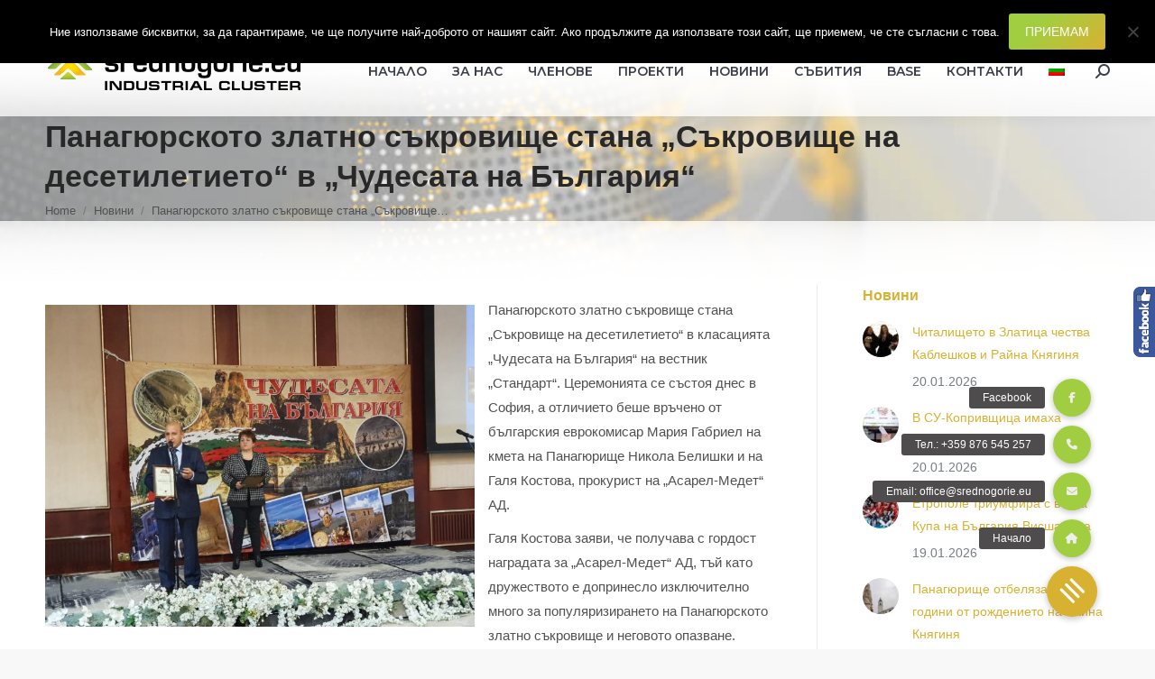

--- FILE ---
content_type: text/html; charset=UTF-8
request_url: https://srednogorie.eu/%D0%BF%D0%B0%D0%BD%D0%B0%D0%B3%D1%8E%D1%80%D1%81%D0%BA%D0%BE%D1%82%D0%BE-%D0%B7%D0%BB%D0%B0%D1%82%D0%BD%D0%BE-%D1%81%D1%8A%D0%BA%D1%80%D0%BE%D0%B2%D0%B8%D1%89%D0%B5-%D1%81%D1%82%D0%B0%D0%BD%D0%B0/
body_size: 18718
content:
<!DOCTYPE html>
<!--[if !(IE 6) | !(IE 7) | !(IE 8)  ]><!-->
<html lang="bg-BG" class="no-js">
<!--<![endif]-->
<head>
	<meta charset="UTF-8" />
				<meta name="viewport" content="width=device-width, initial-scale=1, maximum-scale=1, user-scalable=0"/>
			<meta name="theme-color" content="#a1ce40"/>	<link rel="profile" href="https://gmpg.org/xfn/11" />
	<meta name='robots' content='index, follow, max-image-preview:large, max-snippet:-1, max-video-preview:-1' />
	<style>img:is([sizes="auto" i], [sizes^="auto," i]) { contain-intrinsic-size: 3000px 1500px }</style>
	<link rel="alternate" hreflang="bg-bg" href="https://srednogorie.eu/%d0%bf%d0%b0%d0%bd%d0%b0%d0%b3%d1%8e%d1%80%d1%81%d0%ba%d0%be%d1%82%d0%be-%d0%b7%d0%bb%d0%b0%d1%82%d0%bd%d0%be-%d1%81%d1%8a%d0%ba%d1%80%d0%be%d0%b2%d0%b8%d1%89%d0%b5-%d1%81%d1%82%d0%b0%d0%bd%d0%b0/" />
<link rel="alternate" hreflang="x-default" href="https://srednogorie.eu/%d0%bf%d0%b0%d0%bd%d0%b0%d0%b3%d1%8e%d1%80%d1%81%d0%ba%d0%be%d1%82%d0%be-%d0%b7%d0%bb%d0%b0%d1%82%d0%bd%d0%be-%d1%81%d1%8a%d0%ba%d1%80%d0%be%d0%b2%d0%b8%d1%89%d0%b5-%d1%81%d1%82%d0%b0%d0%bd%d0%b0/" />

	<!-- This site is optimized with the Yoast SEO plugin v26.4 - https://yoast.com/wordpress/plugins/seo/ -->
	<title>Панагюрското златно съкровище стана „Съкровище на десетилетието“ в &quot;Чудесата на България&quot; - Индустриален клъстер Средногорие</title>
	<link rel="canonical" href="https://srednogorie.eu/панагюрското-златно-съкровище-стана/" />
	<meta property="og:locale" content="bg_BG" />
	<meta property="og:type" content="article" />
	<meta property="og:title" content="Панагюрското златно съкровище стана „Съкровище на десетилетието“ в &quot;Чудесата на България&quot; - Индустриален клъстер Средногорие" />
	<meta property="og:description" content="Панагюрското златно съкровище стана „Съкровище на десетилетието“ в класацията „Чудесата на България“ на вестник &#8222;Стандарт&#8220;. Церемонията се състоя днес в София, а отличието беше връчено от българския еврокомисар Мария Габриел на кмета на Панагюрище Никола Белишки и на Галя Костова, прокурист на „Асарел-Медет“ АД. Галя Костова заяви, че получава с гордост наградата за „Асарел-Медет“ АД,&hellip;" />
	<meta property="og:url" content="https://srednogorie.eu/панагюрското-златно-съкровище-стана/" />
	<meta property="og:site_name" content="Индустриален клъстер Средногорие" />
	<meta property="article:publisher" content="https://www.facebook.com/srednogorie.eu" />
	<meta property="article:published_time" content="2021-03-19T16:18:16+00:00" />
	<meta property="article:modified_time" content="2021-03-19T16:21:20+00:00" />
	<meta property="og:image" content="https://srednogorie.eu/wp-content/uploads/2021/03/162636948_1776452985866685_7566755289894194990_o.jpg" />
	<meta property="og:image:width" content="2016" />
	<meta property="og:image:height" content="1512" />
	<meta property="og:image:type" content="image/jpeg" />
	<meta name="author" content="srednogorie" />
	<meta name="twitter:card" content="summary_large_image" />
	<meta name="twitter:label1" content="Written by" />
	<meta name="twitter:data1" content="srednogorie" />
	<meta name="twitter:label2" content="Est. reading time" />
	<meta name="twitter:data2" content="1 минута" />
	<script type="application/ld+json" class="yoast-schema-graph">{"@context":"https://schema.org","@graph":[{"@type":"Article","@id":"https://srednogorie.eu/%d0%bf%d0%b0%d0%bd%d0%b0%d0%b3%d1%8e%d1%80%d1%81%d0%ba%d0%be%d1%82%d0%be-%d0%b7%d0%bb%d0%b0%d1%82%d0%bd%d0%be-%d1%81%d1%8a%d0%ba%d1%80%d0%be%d0%b2%d0%b8%d1%89%d0%b5-%d1%81%d1%82%d0%b0%d0%bd%d0%b0/#article","isPartOf":{"@id":"https://srednogorie.eu/%d0%bf%d0%b0%d0%bd%d0%b0%d0%b3%d1%8e%d1%80%d1%81%d0%ba%d0%be%d1%82%d0%be-%d0%b7%d0%bb%d0%b0%d1%82%d0%bd%d0%be-%d1%81%d1%8a%d0%ba%d1%80%d0%be%d0%b2%d0%b8%d1%89%d0%b5-%d1%81%d1%82%d0%b0%d0%bd%d0%b0/"},"author":{"name":"srednogorie","@id":"https://srednogorie.eu/#/schema/person/feae2bb5b31597aa4798103018ac636d"},"headline":"Панагюрското златно съкровище стана „Съкровище на десетилетието“ в &#8222;Чудесата на България&#8220;","datePublished":"2021-03-19T16:18:16+00:00","dateModified":"2021-03-19T16:21:20+00:00","mainEntityOfPage":{"@id":"https://srednogorie.eu/%d0%bf%d0%b0%d0%bd%d0%b0%d0%b3%d1%8e%d1%80%d1%81%d0%ba%d0%be%d1%82%d0%be-%d0%b7%d0%bb%d0%b0%d1%82%d0%bd%d0%be-%d1%81%d1%8a%d0%ba%d1%80%d0%be%d0%b2%d0%b8%d1%89%d0%b5-%d1%81%d1%82%d0%b0%d0%bd%d0%b0/"},"wordCount":182,"publisher":{"@id":"https://srednogorie.eu/#organization"},"image":{"@id":"https://srednogorie.eu/%d0%bf%d0%b0%d0%bd%d0%b0%d0%b3%d1%8e%d1%80%d1%81%d0%ba%d0%be%d1%82%d0%be-%d0%b7%d0%bb%d0%b0%d1%82%d0%bd%d0%be-%d1%81%d1%8a%d0%ba%d1%80%d0%be%d0%b2%d0%b8%d1%89%d0%b5-%d1%81%d1%82%d0%b0%d0%bd%d0%b0/#primaryimage"},"thumbnailUrl":"https://srednogorie.eu/wp-content/uploads/2021/03/162636948_1776452985866685_7566755289894194990_o.jpg","articleSection":["Новини"],"inLanguage":"bg-BG"},{"@type":"WebPage","@id":"https://srednogorie.eu/%d0%bf%d0%b0%d0%bd%d0%b0%d0%b3%d1%8e%d1%80%d1%81%d0%ba%d0%be%d1%82%d0%be-%d0%b7%d0%bb%d0%b0%d1%82%d0%bd%d0%be-%d1%81%d1%8a%d0%ba%d1%80%d0%be%d0%b2%d0%b8%d1%89%d0%b5-%d1%81%d1%82%d0%b0%d0%bd%d0%b0/","url":"https://srednogorie.eu/%d0%bf%d0%b0%d0%bd%d0%b0%d0%b3%d1%8e%d1%80%d1%81%d0%ba%d0%be%d1%82%d0%be-%d0%b7%d0%bb%d0%b0%d1%82%d0%bd%d0%be-%d1%81%d1%8a%d0%ba%d1%80%d0%be%d0%b2%d0%b8%d1%89%d0%b5-%d1%81%d1%82%d0%b0%d0%bd%d0%b0/","name":"Панагюрското златно съкровище стана „Съкровище на десетилетието“ в \"Чудесата на България\" - Индустриален клъстер Средногорие","isPartOf":{"@id":"https://srednogorie.eu/#website"},"primaryImageOfPage":{"@id":"https://srednogorie.eu/%d0%bf%d0%b0%d0%bd%d0%b0%d0%b3%d1%8e%d1%80%d1%81%d0%ba%d0%be%d1%82%d0%be-%d0%b7%d0%bb%d0%b0%d1%82%d0%bd%d0%be-%d1%81%d1%8a%d0%ba%d1%80%d0%be%d0%b2%d0%b8%d1%89%d0%b5-%d1%81%d1%82%d0%b0%d0%bd%d0%b0/#primaryimage"},"image":{"@id":"https://srednogorie.eu/%d0%bf%d0%b0%d0%bd%d0%b0%d0%b3%d1%8e%d1%80%d1%81%d0%ba%d0%be%d1%82%d0%be-%d0%b7%d0%bb%d0%b0%d1%82%d0%bd%d0%be-%d1%81%d1%8a%d0%ba%d1%80%d0%be%d0%b2%d0%b8%d1%89%d0%b5-%d1%81%d1%82%d0%b0%d0%bd%d0%b0/#primaryimage"},"thumbnailUrl":"https://srednogorie.eu/wp-content/uploads/2021/03/162636948_1776452985866685_7566755289894194990_o.jpg","datePublished":"2021-03-19T16:18:16+00:00","dateModified":"2021-03-19T16:21:20+00:00","breadcrumb":{"@id":"https://srednogorie.eu/%d0%bf%d0%b0%d0%bd%d0%b0%d0%b3%d1%8e%d1%80%d1%81%d0%ba%d0%be%d1%82%d0%be-%d0%b7%d0%bb%d0%b0%d1%82%d0%bd%d0%be-%d1%81%d1%8a%d0%ba%d1%80%d0%be%d0%b2%d0%b8%d1%89%d0%b5-%d1%81%d1%82%d0%b0%d0%bd%d0%b0/#breadcrumb"},"inLanguage":"bg-BG","potentialAction":[{"@type":"ReadAction","target":["https://srednogorie.eu/%d0%bf%d0%b0%d0%bd%d0%b0%d0%b3%d1%8e%d1%80%d1%81%d0%ba%d0%be%d1%82%d0%be-%d0%b7%d0%bb%d0%b0%d1%82%d0%bd%d0%be-%d1%81%d1%8a%d0%ba%d1%80%d0%be%d0%b2%d0%b8%d1%89%d0%b5-%d1%81%d1%82%d0%b0%d0%bd%d0%b0/"]}]},{"@type":"ImageObject","inLanguage":"bg-BG","@id":"https://srednogorie.eu/%d0%bf%d0%b0%d0%bd%d0%b0%d0%b3%d1%8e%d1%80%d1%81%d0%ba%d0%be%d1%82%d0%be-%d0%b7%d0%bb%d0%b0%d1%82%d0%bd%d0%be-%d1%81%d1%8a%d0%ba%d1%80%d0%be%d0%b2%d0%b8%d1%89%d0%b5-%d1%81%d1%82%d0%b0%d0%bd%d0%b0/#primaryimage","url":"https://srednogorie.eu/wp-content/uploads/2021/03/162636948_1776452985866685_7566755289894194990_o.jpg","contentUrl":"https://srednogorie.eu/wp-content/uploads/2021/03/162636948_1776452985866685_7566755289894194990_o.jpg","width":2016,"height":1512},{"@type":"BreadcrumbList","@id":"https://srednogorie.eu/%d0%bf%d0%b0%d0%bd%d0%b0%d0%b3%d1%8e%d1%80%d1%81%d0%ba%d0%be%d1%82%d0%be-%d0%b7%d0%bb%d0%b0%d1%82%d0%bd%d0%be-%d1%81%d1%8a%d0%ba%d1%80%d0%be%d0%b2%d0%b8%d1%89%d0%b5-%d1%81%d1%82%d0%b0%d0%bd%d0%b0/#breadcrumb","itemListElement":[{"@type":"ListItem","position":1,"name":"Начало","item":"https://srednogorie.eu/"},{"@type":"ListItem","position":2,"name":"Новини","item":"https://srednogorie.eu/%d0%bd%d0%be%d0%b2%d0%b8%d0%bd%d0%b8/"},{"@type":"ListItem","position":3,"name":"Панагюрското златно съкровище стана „Съкровище на десетилетието“ в &#8222;Чудесата на България&#8220;"}]},{"@type":"WebSite","@id":"https://srednogorie.eu/#website","url":"https://srednogorie.eu/","name":"Индустриален клъстер Средногорие","description":"Сдружение с нестопанска цел, създадено по инициатива на големите индустриални предприятия от района на Централното Средногорие","publisher":{"@id":"https://srednogorie.eu/#organization"},"potentialAction":[{"@type":"SearchAction","target":{"@type":"EntryPoint","urlTemplate":"https://srednogorie.eu/?s={search_term_string}"},"query-input":{"@type":"PropertyValueSpecification","valueRequired":true,"valueName":"search_term_string"}}],"inLanguage":"bg-BG"},{"@type":"Organization","@id":"https://srednogorie.eu/#organization","name":"Индустриален клъстер Средногорие","url":"https://srednogorie.eu/","logo":{"@type":"ImageObject","inLanguage":"bg-BG","@id":"https://srednogorie.eu/#/schema/logo/image/","url":"https://srednogorie.eu/wp-content/uploads/2018/05/srednogoriemed-logo-1000x160.jpg","contentUrl":"https://srednogorie.eu/wp-content/uploads/2018/05/srednogoriemed-logo-1000x160.jpg","width":1000,"height":160,"caption":"Индустриален клъстер Средногорие"},"image":{"@id":"https://srednogorie.eu/#/schema/logo/image/"},"sameAs":["https://www.facebook.com/srednogorie.eu"]},{"@type":"Person","@id":"https://srednogorie.eu/#/schema/person/feae2bb5b31597aa4798103018ac636d","name":"srednogorie","image":{"@type":"ImageObject","inLanguage":"bg-BG","@id":"https://srednogorie.eu/#/schema/person/image/","url":"https://secure.gravatar.com/avatar/e40d5e512accc65f7f6478d3d5c6cb00849464ef3586d5f40fb2cf3be8cfe2cf?s=96&d=mm&r=g","contentUrl":"https://secure.gravatar.com/avatar/e40d5e512accc65f7f6478d3d5c6cb00849464ef3586d5f40fb2cf3be8cfe2cf?s=96&d=mm&r=g","caption":"srednogorie"},"url":"https://srednogorie.eu/author/sreadm/"}]}</script>
	<!-- / Yoast SEO plugin. -->


<link rel='dns-prefetch' href='//stackpath.bootstrapcdn.com' />
<link rel='dns-prefetch' href='//fonts.googleapis.com' />
<link rel="alternate" type="application/rss+xml" title="Индустриален клъстер Средногорие &raquo; Поток" href="https://srednogorie.eu/feed/" />
<link rel="alternate" type="application/rss+xml" title="Индустриален клъстер Средногорие &raquo; поток за коментари" href="https://srednogorie.eu/comments/feed/" />
<script>
window._wpemojiSettings = {"baseUrl":"https:\/\/s.w.org\/images\/core\/emoji\/16.0.1\/72x72\/","ext":".png","svgUrl":"https:\/\/s.w.org\/images\/core\/emoji\/16.0.1\/svg\/","svgExt":".svg","source":{"concatemoji":"https:\/\/srednogorie.eu\/wp-includes\/js\/wp-emoji-release.min.js?ver=6.8.3"}};
/*! This file is auto-generated */
!function(s,n){var o,i,e;function c(e){try{var t={supportTests:e,timestamp:(new Date).valueOf()};sessionStorage.setItem(o,JSON.stringify(t))}catch(e){}}function p(e,t,n){e.clearRect(0,0,e.canvas.width,e.canvas.height),e.fillText(t,0,0);var t=new Uint32Array(e.getImageData(0,0,e.canvas.width,e.canvas.height).data),a=(e.clearRect(0,0,e.canvas.width,e.canvas.height),e.fillText(n,0,0),new Uint32Array(e.getImageData(0,0,e.canvas.width,e.canvas.height).data));return t.every(function(e,t){return e===a[t]})}function u(e,t){e.clearRect(0,0,e.canvas.width,e.canvas.height),e.fillText(t,0,0);for(var n=e.getImageData(16,16,1,1),a=0;a<n.data.length;a++)if(0!==n.data[a])return!1;return!0}function f(e,t,n,a){switch(t){case"flag":return n(e,"\ud83c\udff3\ufe0f\u200d\u26a7\ufe0f","\ud83c\udff3\ufe0f\u200b\u26a7\ufe0f")?!1:!n(e,"\ud83c\udde8\ud83c\uddf6","\ud83c\udde8\u200b\ud83c\uddf6")&&!n(e,"\ud83c\udff4\udb40\udc67\udb40\udc62\udb40\udc65\udb40\udc6e\udb40\udc67\udb40\udc7f","\ud83c\udff4\u200b\udb40\udc67\u200b\udb40\udc62\u200b\udb40\udc65\u200b\udb40\udc6e\u200b\udb40\udc67\u200b\udb40\udc7f");case"emoji":return!a(e,"\ud83e\udedf")}return!1}function g(e,t,n,a){var r="undefined"!=typeof WorkerGlobalScope&&self instanceof WorkerGlobalScope?new OffscreenCanvas(300,150):s.createElement("canvas"),o=r.getContext("2d",{willReadFrequently:!0}),i=(o.textBaseline="top",o.font="600 32px Arial",{});return e.forEach(function(e){i[e]=t(o,e,n,a)}),i}function t(e){var t=s.createElement("script");t.src=e,t.defer=!0,s.head.appendChild(t)}"undefined"!=typeof Promise&&(o="wpEmojiSettingsSupports",i=["flag","emoji"],n.supports={everything:!0,everythingExceptFlag:!0},e=new Promise(function(e){s.addEventListener("DOMContentLoaded",e,{once:!0})}),new Promise(function(t){var n=function(){try{var e=JSON.parse(sessionStorage.getItem(o));if("object"==typeof e&&"number"==typeof e.timestamp&&(new Date).valueOf()<e.timestamp+604800&&"object"==typeof e.supportTests)return e.supportTests}catch(e){}return null}();if(!n){if("undefined"!=typeof Worker&&"undefined"!=typeof OffscreenCanvas&&"undefined"!=typeof URL&&URL.createObjectURL&&"undefined"!=typeof Blob)try{var e="postMessage("+g.toString()+"("+[JSON.stringify(i),f.toString(),p.toString(),u.toString()].join(",")+"));",a=new Blob([e],{type:"text/javascript"}),r=new Worker(URL.createObjectURL(a),{name:"wpTestEmojiSupports"});return void(r.onmessage=function(e){c(n=e.data),r.terminate(),t(n)})}catch(e){}c(n=g(i,f,p,u))}t(n)}).then(function(e){for(var t in e)n.supports[t]=e[t],n.supports.everything=n.supports.everything&&n.supports[t],"flag"!==t&&(n.supports.everythingExceptFlag=n.supports.everythingExceptFlag&&n.supports[t]);n.supports.everythingExceptFlag=n.supports.everythingExceptFlag&&!n.supports.flag,n.DOMReady=!1,n.readyCallback=function(){n.DOMReady=!0}}).then(function(){return e}).then(function(){var e;n.supports.everything||(n.readyCallback(),(e=n.source||{}).concatemoji?t(e.concatemoji):e.wpemoji&&e.twemoji&&(t(e.twemoji),t(e.wpemoji)))}))}((window,document),window._wpemojiSettings);
</script>
<style id='wp-emoji-styles-inline-css'>

	img.wp-smiley, img.emoji {
		display: inline !important;
		border: none !important;
		box-shadow: none !important;
		height: 1em !important;
		width: 1em !important;
		margin: 0 0.07em !important;
		vertical-align: -0.1em !important;
		background: none !important;
		padding: 0 !important;
	}
</style>
<link rel='stylesheet' id='wp-block-library-css' href='https://srednogorie.eu/wp-includes/css/dist/block-library/style.min.css?ver=6.8.3' media='all' />
<style id='wp-block-library-theme-inline-css'>
.wp-block-audio :where(figcaption){color:#555;font-size:13px;text-align:center}.is-dark-theme .wp-block-audio :where(figcaption){color:#ffffffa6}.wp-block-audio{margin:0 0 1em}.wp-block-code{border:1px solid #ccc;border-radius:4px;font-family:Menlo,Consolas,monaco,monospace;padding:.8em 1em}.wp-block-embed :where(figcaption){color:#555;font-size:13px;text-align:center}.is-dark-theme .wp-block-embed :where(figcaption){color:#ffffffa6}.wp-block-embed{margin:0 0 1em}.blocks-gallery-caption{color:#555;font-size:13px;text-align:center}.is-dark-theme .blocks-gallery-caption{color:#ffffffa6}:root :where(.wp-block-image figcaption){color:#555;font-size:13px;text-align:center}.is-dark-theme :root :where(.wp-block-image figcaption){color:#ffffffa6}.wp-block-image{margin:0 0 1em}.wp-block-pullquote{border-bottom:4px solid;border-top:4px solid;color:currentColor;margin-bottom:1.75em}.wp-block-pullquote cite,.wp-block-pullquote footer,.wp-block-pullquote__citation{color:currentColor;font-size:.8125em;font-style:normal;text-transform:uppercase}.wp-block-quote{border-left:.25em solid;margin:0 0 1.75em;padding-left:1em}.wp-block-quote cite,.wp-block-quote footer{color:currentColor;font-size:.8125em;font-style:normal;position:relative}.wp-block-quote:where(.has-text-align-right){border-left:none;border-right:.25em solid;padding-left:0;padding-right:1em}.wp-block-quote:where(.has-text-align-center){border:none;padding-left:0}.wp-block-quote.is-large,.wp-block-quote.is-style-large,.wp-block-quote:where(.is-style-plain){border:none}.wp-block-search .wp-block-search__label{font-weight:700}.wp-block-search__button{border:1px solid #ccc;padding:.375em .625em}:where(.wp-block-group.has-background){padding:1.25em 2.375em}.wp-block-separator.has-css-opacity{opacity:.4}.wp-block-separator{border:none;border-bottom:2px solid;margin-left:auto;margin-right:auto}.wp-block-separator.has-alpha-channel-opacity{opacity:1}.wp-block-separator:not(.is-style-wide):not(.is-style-dots){width:100px}.wp-block-separator.has-background:not(.is-style-dots){border-bottom:none;height:1px}.wp-block-separator.has-background:not(.is-style-wide):not(.is-style-dots){height:2px}.wp-block-table{margin:0 0 1em}.wp-block-table td,.wp-block-table th{word-break:normal}.wp-block-table :where(figcaption){color:#555;font-size:13px;text-align:center}.is-dark-theme .wp-block-table :where(figcaption){color:#ffffffa6}.wp-block-video :where(figcaption){color:#555;font-size:13px;text-align:center}.is-dark-theme .wp-block-video :where(figcaption){color:#ffffffa6}.wp-block-video{margin:0 0 1em}:root :where(.wp-block-template-part.has-background){margin-bottom:0;margin-top:0;padding:1.25em 2.375em}
</style>
<style id='classic-theme-styles-inline-css'>
/*! This file is auto-generated */
.wp-block-button__link{color:#fff;background-color:#32373c;border-radius:9999px;box-shadow:none;text-decoration:none;padding:calc(.667em + 2px) calc(1.333em + 2px);font-size:1.125em}.wp-block-file__button{background:#32373c;color:#fff;text-decoration:none}
</style>
<style id='global-styles-inline-css'>
:root{--wp--preset--aspect-ratio--square: 1;--wp--preset--aspect-ratio--4-3: 4/3;--wp--preset--aspect-ratio--3-4: 3/4;--wp--preset--aspect-ratio--3-2: 3/2;--wp--preset--aspect-ratio--2-3: 2/3;--wp--preset--aspect-ratio--16-9: 16/9;--wp--preset--aspect-ratio--9-16: 9/16;--wp--preset--color--black: #000000;--wp--preset--color--cyan-bluish-gray: #abb8c3;--wp--preset--color--white: #FFF;--wp--preset--color--pale-pink: #f78da7;--wp--preset--color--vivid-red: #cf2e2e;--wp--preset--color--luminous-vivid-orange: #ff6900;--wp--preset--color--luminous-vivid-amber: #fcb900;--wp--preset--color--light-green-cyan: #7bdcb5;--wp--preset--color--vivid-green-cyan: #00d084;--wp--preset--color--pale-cyan-blue: #8ed1fc;--wp--preset--color--vivid-cyan-blue: #0693e3;--wp--preset--color--vivid-purple: #9b51e0;--wp--preset--color--accent: #a1ce40;--wp--preset--color--dark-gray: #111;--wp--preset--color--light-gray: #767676;--wp--preset--gradient--vivid-cyan-blue-to-vivid-purple: linear-gradient(135deg,rgba(6,147,227,1) 0%,rgb(155,81,224) 100%);--wp--preset--gradient--light-green-cyan-to-vivid-green-cyan: linear-gradient(135deg,rgb(122,220,180) 0%,rgb(0,208,130) 100%);--wp--preset--gradient--luminous-vivid-amber-to-luminous-vivid-orange: linear-gradient(135deg,rgba(252,185,0,1) 0%,rgba(255,105,0,1) 100%);--wp--preset--gradient--luminous-vivid-orange-to-vivid-red: linear-gradient(135deg,rgba(255,105,0,1) 0%,rgb(207,46,46) 100%);--wp--preset--gradient--very-light-gray-to-cyan-bluish-gray: linear-gradient(135deg,rgb(238,238,238) 0%,rgb(169,184,195) 100%);--wp--preset--gradient--cool-to-warm-spectrum: linear-gradient(135deg,rgb(74,234,220) 0%,rgb(151,120,209) 20%,rgb(207,42,186) 40%,rgb(238,44,130) 60%,rgb(251,105,98) 80%,rgb(254,248,76) 100%);--wp--preset--gradient--blush-light-purple: linear-gradient(135deg,rgb(255,206,236) 0%,rgb(152,150,240) 100%);--wp--preset--gradient--blush-bordeaux: linear-gradient(135deg,rgb(254,205,165) 0%,rgb(254,45,45) 50%,rgb(107,0,62) 100%);--wp--preset--gradient--luminous-dusk: linear-gradient(135deg,rgb(255,203,112) 0%,rgb(199,81,192) 50%,rgb(65,88,208) 100%);--wp--preset--gradient--pale-ocean: linear-gradient(135deg,rgb(255,245,203) 0%,rgb(182,227,212) 50%,rgb(51,167,181) 100%);--wp--preset--gradient--electric-grass: linear-gradient(135deg,rgb(202,248,128) 0%,rgb(113,206,126) 100%);--wp--preset--gradient--midnight: linear-gradient(135deg,rgb(2,3,129) 0%,rgb(40,116,252) 100%);--wp--preset--font-size--small: 13px;--wp--preset--font-size--medium: 20px;--wp--preset--font-size--large: 36px;--wp--preset--font-size--x-large: 42px;--wp--preset--spacing--20: 0.44rem;--wp--preset--spacing--30: 0.67rem;--wp--preset--spacing--40: 1rem;--wp--preset--spacing--50: 1.5rem;--wp--preset--spacing--60: 2.25rem;--wp--preset--spacing--70: 3.38rem;--wp--preset--spacing--80: 5.06rem;--wp--preset--shadow--natural: 6px 6px 9px rgba(0, 0, 0, 0.2);--wp--preset--shadow--deep: 12px 12px 50px rgba(0, 0, 0, 0.4);--wp--preset--shadow--sharp: 6px 6px 0px rgba(0, 0, 0, 0.2);--wp--preset--shadow--outlined: 6px 6px 0px -3px rgba(255, 255, 255, 1), 6px 6px rgba(0, 0, 0, 1);--wp--preset--shadow--crisp: 6px 6px 0px rgba(0, 0, 0, 1);}:where(.is-layout-flex){gap: 0.5em;}:where(.is-layout-grid){gap: 0.5em;}body .is-layout-flex{display: flex;}.is-layout-flex{flex-wrap: wrap;align-items: center;}.is-layout-flex > :is(*, div){margin: 0;}body .is-layout-grid{display: grid;}.is-layout-grid > :is(*, div){margin: 0;}:where(.wp-block-columns.is-layout-flex){gap: 2em;}:where(.wp-block-columns.is-layout-grid){gap: 2em;}:where(.wp-block-post-template.is-layout-flex){gap: 1.25em;}:where(.wp-block-post-template.is-layout-grid){gap: 1.25em;}.has-black-color{color: var(--wp--preset--color--black) !important;}.has-cyan-bluish-gray-color{color: var(--wp--preset--color--cyan-bluish-gray) !important;}.has-white-color{color: var(--wp--preset--color--white) !important;}.has-pale-pink-color{color: var(--wp--preset--color--pale-pink) !important;}.has-vivid-red-color{color: var(--wp--preset--color--vivid-red) !important;}.has-luminous-vivid-orange-color{color: var(--wp--preset--color--luminous-vivid-orange) !important;}.has-luminous-vivid-amber-color{color: var(--wp--preset--color--luminous-vivid-amber) !important;}.has-light-green-cyan-color{color: var(--wp--preset--color--light-green-cyan) !important;}.has-vivid-green-cyan-color{color: var(--wp--preset--color--vivid-green-cyan) !important;}.has-pale-cyan-blue-color{color: var(--wp--preset--color--pale-cyan-blue) !important;}.has-vivid-cyan-blue-color{color: var(--wp--preset--color--vivid-cyan-blue) !important;}.has-vivid-purple-color{color: var(--wp--preset--color--vivid-purple) !important;}.has-black-background-color{background-color: var(--wp--preset--color--black) !important;}.has-cyan-bluish-gray-background-color{background-color: var(--wp--preset--color--cyan-bluish-gray) !important;}.has-white-background-color{background-color: var(--wp--preset--color--white) !important;}.has-pale-pink-background-color{background-color: var(--wp--preset--color--pale-pink) !important;}.has-vivid-red-background-color{background-color: var(--wp--preset--color--vivid-red) !important;}.has-luminous-vivid-orange-background-color{background-color: var(--wp--preset--color--luminous-vivid-orange) !important;}.has-luminous-vivid-amber-background-color{background-color: var(--wp--preset--color--luminous-vivid-amber) !important;}.has-light-green-cyan-background-color{background-color: var(--wp--preset--color--light-green-cyan) !important;}.has-vivid-green-cyan-background-color{background-color: var(--wp--preset--color--vivid-green-cyan) !important;}.has-pale-cyan-blue-background-color{background-color: var(--wp--preset--color--pale-cyan-blue) !important;}.has-vivid-cyan-blue-background-color{background-color: var(--wp--preset--color--vivid-cyan-blue) !important;}.has-vivid-purple-background-color{background-color: var(--wp--preset--color--vivid-purple) !important;}.has-black-border-color{border-color: var(--wp--preset--color--black) !important;}.has-cyan-bluish-gray-border-color{border-color: var(--wp--preset--color--cyan-bluish-gray) !important;}.has-white-border-color{border-color: var(--wp--preset--color--white) !important;}.has-pale-pink-border-color{border-color: var(--wp--preset--color--pale-pink) !important;}.has-vivid-red-border-color{border-color: var(--wp--preset--color--vivid-red) !important;}.has-luminous-vivid-orange-border-color{border-color: var(--wp--preset--color--luminous-vivid-orange) !important;}.has-luminous-vivid-amber-border-color{border-color: var(--wp--preset--color--luminous-vivid-amber) !important;}.has-light-green-cyan-border-color{border-color: var(--wp--preset--color--light-green-cyan) !important;}.has-vivid-green-cyan-border-color{border-color: var(--wp--preset--color--vivid-green-cyan) !important;}.has-pale-cyan-blue-border-color{border-color: var(--wp--preset--color--pale-cyan-blue) !important;}.has-vivid-cyan-blue-border-color{border-color: var(--wp--preset--color--vivid-cyan-blue) !important;}.has-vivid-purple-border-color{border-color: var(--wp--preset--color--vivid-purple) !important;}.has-vivid-cyan-blue-to-vivid-purple-gradient-background{background: var(--wp--preset--gradient--vivid-cyan-blue-to-vivid-purple) !important;}.has-light-green-cyan-to-vivid-green-cyan-gradient-background{background: var(--wp--preset--gradient--light-green-cyan-to-vivid-green-cyan) !important;}.has-luminous-vivid-amber-to-luminous-vivid-orange-gradient-background{background: var(--wp--preset--gradient--luminous-vivid-amber-to-luminous-vivid-orange) !important;}.has-luminous-vivid-orange-to-vivid-red-gradient-background{background: var(--wp--preset--gradient--luminous-vivid-orange-to-vivid-red) !important;}.has-very-light-gray-to-cyan-bluish-gray-gradient-background{background: var(--wp--preset--gradient--very-light-gray-to-cyan-bluish-gray) !important;}.has-cool-to-warm-spectrum-gradient-background{background: var(--wp--preset--gradient--cool-to-warm-spectrum) !important;}.has-blush-light-purple-gradient-background{background: var(--wp--preset--gradient--blush-light-purple) !important;}.has-blush-bordeaux-gradient-background{background: var(--wp--preset--gradient--blush-bordeaux) !important;}.has-luminous-dusk-gradient-background{background: var(--wp--preset--gradient--luminous-dusk) !important;}.has-pale-ocean-gradient-background{background: var(--wp--preset--gradient--pale-ocean) !important;}.has-electric-grass-gradient-background{background: var(--wp--preset--gradient--electric-grass) !important;}.has-midnight-gradient-background{background: var(--wp--preset--gradient--midnight) !important;}.has-small-font-size{font-size: var(--wp--preset--font-size--small) !important;}.has-medium-font-size{font-size: var(--wp--preset--font-size--medium) !important;}.has-large-font-size{font-size: var(--wp--preset--font-size--large) !important;}.has-x-large-font-size{font-size: var(--wp--preset--font-size--x-large) !important;}
:where(.wp-block-post-template.is-layout-flex){gap: 1.25em;}:where(.wp-block-post-template.is-layout-grid){gap: 1.25em;}
:where(.wp-block-columns.is-layout-flex){gap: 2em;}:where(.wp-block-columns.is-layout-grid){gap: 2em;}
:root :where(.wp-block-pullquote){font-size: 1.5em;line-height: 1.6;}
</style>
<link rel='stylesheet' id='buttonizer_frontend_style-css' href='https://srednogorie.eu/wp-content/plugins/buttonizer-multifunctional-button/assets/legacy/frontend.css?v=2bf00396b0c1ac7592c6916e5b67b30d&#038;ver=6.8.3' media='all' />
<link rel='stylesheet' id='buttonizer-icon-library-css' href='https://stackpath.bootstrapcdn.com/font-awesome/4.7.0/css/font-awesome.min.css?ver=6.8.3' media='all' />
<link rel='stylesheet' id='contact-form-7-css' href='https://srednogorie.eu/wp-content/plugins/contact-form-7/includes/css/styles.css?ver=6.1.3' media='all' />
<link rel='stylesheet' id='cookie-notice-front-css' href='https://srednogorie.eu/wp-content/plugins/cookie-notice/css/front.min.css?ver=2.5.9' media='all' />
<link rel='stylesheet' id='wpml-legacy-vertical-list-0-css' href='https://srednogorie.eu/wp-content/plugins/sitepress-multilingual-cms/templates/language-switchers/legacy-list-vertical/style.min.css?ver=1' media='all' />
<style id='wpml-legacy-vertical-list-0-inline-css'>
.wpml-ls-statics-shortcode_actions, .wpml-ls-statics-shortcode_actions .wpml-ls-sub-menu, .wpml-ls-statics-shortcode_actions a {border-color:#cdcdcd;}.wpml-ls-statics-shortcode_actions a, .wpml-ls-statics-shortcode_actions .wpml-ls-sub-menu a, .wpml-ls-statics-shortcode_actions .wpml-ls-sub-menu a:link, .wpml-ls-statics-shortcode_actions li:not(.wpml-ls-current-language) .wpml-ls-link, .wpml-ls-statics-shortcode_actions li:not(.wpml-ls-current-language) .wpml-ls-link:link {color:#444444;background-color:#ffffff;}.wpml-ls-statics-shortcode_actions .wpml-ls-sub-menu a:hover,.wpml-ls-statics-shortcode_actions .wpml-ls-sub-menu a:focus, .wpml-ls-statics-shortcode_actions .wpml-ls-sub-menu a:link:hover, .wpml-ls-statics-shortcode_actions .wpml-ls-sub-menu a:link:focus {color:#000000;background-color:#eeeeee;}.wpml-ls-statics-shortcode_actions .wpml-ls-current-language > a {color:#444444;background-color:#ffffff;}.wpml-ls-statics-shortcode_actions .wpml-ls-current-language:hover>a, .wpml-ls-statics-shortcode_actions .wpml-ls-current-language>a:focus {color:#000000;background-color:#eeeeee;}
</style>
<link rel='stylesheet' id='wpml-menu-item-0-css' href='https://srednogorie.eu/wp-content/plugins/sitepress-multilingual-cms/templates/language-switchers/menu-item/style.min.css?ver=1' media='all' />
<link rel='stylesheet' id='the7-font-css' href='https://srednogorie.eu/wp-content/themes/dt-the7/fonts/icomoon-the7-font/icomoon-the7-font.min.css?ver=12.10.0.1' media='all' />
<link rel='stylesheet' id='the7-awesome-fonts-css' href='https://srednogorie.eu/wp-content/themes/dt-the7/fonts/FontAwesome/css/all.min.css?ver=12.10.0.1' media='all' />
<link rel='stylesheet' id='the7-awesome-fonts-back-css' href='https://srednogorie.eu/wp-content/themes/dt-the7/fonts/FontAwesome/back-compat.min.css?ver=12.10.0.1' media='all' />
<link rel='stylesheet' id='the7-Defaults-css' href='https://srednogorie.eu/wp-content/uploads/smile_fonts/Defaults/Defaults.css?ver=6.8.3' media='all' />
<link rel='stylesheet' id='dt-web-fonts-css' href='https://fonts.googleapis.com/css?family=Roboto:400,600,700%7CRoboto+Condensed:400,600,700%7CMontserrat:400,600,700&#038;display=swap' media='all' />
<link rel='stylesheet' id='dt-main-css' href='https://srednogorie.eu/wp-content/themes/dt-the7/css/main.min.css?ver=12.10.0.1' media='all' />
<link rel='stylesheet' id='the7-custom-scrollbar-css' href='https://srednogorie.eu/wp-content/themes/dt-the7/lib/custom-scrollbar/custom-scrollbar.min.css?ver=12.10.0.1' media='all' />
<link rel='stylesheet' id='the7-wpbakery-css' href='https://srednogorie.eu/wp-content/themes/dt-the7/css/wpbakery.min.css?ver=12.10.0.1' media='all' />
<link rel='stylesheet' id='the7-css-vars-css' href='https://srednogorie.eu/wp-content/uploads/the7-css/css-vars.css?ver=29dc4d754ff2' media='all' />
<link rel='stylesheet' id='dt-custom-css' href='https://srednogorie.eu/wp-content/uploads/the7-css/custom.css?ver=29dc4d754ff2' media='all' />
<link rel='stylesheet' id='dt-media-css' href='https://srednogorie.eu/wp-content/uploads/the7-css/media.css?ver=29dc4d754ff2' media='all' />
<link rel='stylesheet' id='the7-mega-menu-css' href='https://srednogorie.eu/wp-content/uploads/the7-css/mega-menu.css?ver=29dc4d754ff2' media='all' />
<link rel='stylesheet' id='the7-elements-css' href='https://srednogorie.eu/wp-content/uploads/the7-css/post-type-dynamic.css?ver=29dc4d754ff2' media='all' />
<link rel='stylesheet' id='style-css' href='https://srednogorie.eu/wp-content/themes/dt-the7/style.css?ver=12.10.0.1' media='all' />
<link rel='stylesheet' id='sos-style-css' href='https://srednogorie.eu/wp-content/plugins/soslider-social-slider/css/sos_style.min.css?ver=6.8.3' media='all' />
<script src="https://srednogorie.eu/wp-includes/js/jquery/jquery.min.js?ver=3.7.1" id="jquery-core-js"></script>
<script src="https://srednogorie.eu/wp-includes/js/jquery/jquery-migrate.min.js?ver=3.4.1" id="jquery-migrate-js"></script>
<script id="wpml-cookie-js-extra">
var wpml_cookies = {"wp-wpml_current_language":{"value":"bg","expires":1,"path":"\/"}};
var wpml_cookies = {"wp-wpml_current_language":{"value":"bg","expires":1,"path":"\/"}};
</script>
<script src="https://srednogorie.eu/wp-content/plugins/sitepress-multilingual-cms/res/js/cookies/language-cookie.js?ver=485900" id="wpml-cookie-js" defer data-wp-strategy="defer"></script>
<script id="cookie-notice-front-js-before">
var cnArgs = {"ajaxUrl":"https:\/\/srednogorie.eu\/wp-admin\/admin-ajax.php","nonce":"0362409d70","hideEffect":"fade","position":"top","onScroll":false,"onScrollOffset":100,"onClick":false,"cookieName":"cookie_notice_accepted","cookieTime":86400,"cookieTimeRejected":2592000,"globalCookie":false,"redirection":false,"cache":false,"revokeCookies":false,"revokeCookiesOpt":"automatic"};
</script>
<script src="https://srednogorie.eu/wp-content/plugins/cookie-notice/js/front.min.js?ver=2.5.9" id="cookie-notice-front-js"></script>
<script src="//srednogorie.eu/wp-content/plugins/revslider/sr6/assets/js/rbtools.min.js?ver=6.7.38" async id="tp-tools-js"></script>
<script src="//srednogorie.eu/wp-content/plugins/revslider/sr6/assets/js/rs6.min.js?ver=6.7.38" async id="revmin-js"></script>
<script src="https://srednogorie.eu/wp-content/plugins/stop-user-enumeration/frontend/js/frontend.js?ver=1.7.5" id="stop-user-enumeration-js" defer data-wp-strategy="defer"></script>
<script id="dt-above-fold-js-extra">
var dtLocal = {"themeUrl":"https:\/\/srednogorie.eu\/wp-content\/themes\/dt-the7","passText":"To view this protected post, enter the password below:","moreButtonText":{"loading":"Loading...","loadMore":"Load more"},"postID":"27677","ajaxurl":"https:\/\/srednogorie.eu\/wp-admin\/admin-ajax.php","REST":{"baseUrl":"https:\/\/srednogorie.eu\/wp-json\/the7\/v1","endpoints":{"sendMail":"\/send-mail"}},"contactMessages":{"required":"One or more fields have an error. Please check and try again.","terms":"Please accept the privacy policy.","fillTheCaptchaError":"Please, fill the captcha."},"captchaSiteKey":"","ajaxNonce":"b8d5931595","pageData":"","themeSettings":{"smoothScroll":"off","lazyLoading":false,"desktopHeader":{"height":100},"ToggleCaptionEnabled":"disabled","ToggleCaption":"Navigation","floatingHeader":{"showAfter":150,"showMenu":true,"height":60,"logo":{"showLogo":true,"html":"<img class=\" preload-me\" src=\"https:\/\/srednogorie.eu\/wp-content\/uploads\/2018\/03\/srednogoriemed-logo-230x40.png\" srcset=\"https:\/\/srednogorie.eu\/wp-content\/uploads\/2018\/03\/srednogoriemed-logo-230x40.png 230w, https:\/\/srednogorie.eu\/wp-content\/uploads\/2018\/03\/srednogoriemed-logo-345x60.png 345w\" width=\"230\" height=\"40\"   sizes=\"230px\" alt=\"\u0418\u043d\u0434\u0443\u0441\u0442\u0440\u0438\u0430\u043b\u0435\u043d \u043a\u043b\u044a\u0441\u0442\u0435\u0440 \u0421\u0440\u0435\u0434\u043d\u043e\u0433\u043e\u0440\u0438\u0435\" \/>","url":"https:\/\/srednogorie.eu\/"}},"topLine":{"floatingTopLine":{"logo":{"showLogo":false,"html":""}}},"mobileHeader":{"firstSwitchPoint":1050,"secondSwitchPoint":500,"firstSwitchPointHeight":60,"secondSwitchPointHeight":60,"mobileToggleCaptionEnabled":"disabled","mobileToggleCaption":"Menu"},"stickyMobileHeaderFirstSwitch":{"logo":{"html":"<img class=\" preload-me\" src=\"https:\/\/srednogorie.eu\/wp-content\/uploads\/2018\/03\/srednogoriemed-logo-173x30.png\" srcset=\"https:\/\/srednogorie.eu\/wp-content\/uploads\/2018\/03\/srednogoriemed-logo-173x30.png 173w, https:\/\/srednogorie.eu\/wp-content\/uploads\/2018\/03\/srednogoriemed-logo-230x40.png 230w\" width=\"173\" height=\"30\"   sizes=\"173px\" alt=\"\u0418\u043d\u0434\u0443\u0441\u0442\u0440\u0438\u0430\u043b\u0435\u043d \u043a\u043b\u044a\u0441\u0442\u0435\u0440 \u0421\u0440\u0435\u0434\u043d\u043e\u0433\u043e\u0440\u0438\u0435\" \/>"}},"stickyMobileHeaderSecondSwitch":{"logo":{"html":"<img class=\" preload-me\" src=\"https:\/\/srednogorie.eu\/wp-content\/uploads\/2018\/03\/srednogoriemed-logo-173x30.png\" srcset=\"https:\/\/srednogorie.eu\/wp-content\/uploads\/2018\/03\/srednogoriemed-logo-173x30.png 173w, https:\/\/srednogorie.eu\/wp-content\/uploads\/2018\/03\/srednogoriemed-logo-230x40.png 230w\" width=\"173\" height=\"30\"   sizes=\"173px\" alt=\"\u0418\u043d\u0434\u0443\u0441\u0442\u0440\u0438\u0430\u043b\u0435\u043d \u043a\u043b\u044a\u0441\u0442\u0435\u0440 \u0421\u0440\u0435\u0434\u043d\u043e\u0433\u043e\u0440\u0438\u0435\" \/>"}},"sidebar":{"switchPoint":990},"boxedWidth":"1340px"},"VCMobileScreenWidth":"768"};
var dtShare = {"shareButtonText":{"facebook":"Share on Facebook","twitter":"Share on X","pinterest":"Pin it","linkedin":"Share on Linkedin","whatsapp":"Share on Whatsapp"},"overlayOpacity":"85"};
</script>
<script src="https://srednogorie.eu/wp-content/themes/dt-the7/js/above-the-fold.min.js?ver=12.10.0.1" id="dt-above-fold-js"></script>
<script></script><link rel="https://api.w.org/" href="https://srednogorie.eu/wp-json/" /><link rel="alternate" title="JSON" type="application/json" href="https://srednogorie.eu/wp-json/wp/v2/posts/27677" /><link rel="EditURI" type="application/rsd+xml" title="RSD" href="https://srednogorie.eu/xmlrpc.php?rsd" />
<meta name="generator" content="WordPress 6.8.3" />
<link rel='shortlink' href='https://srednogorie.eu/?p=27677' />
<link rel="alternate" title="oEmbed (JSON)" type="application/json+oembed" href="https://srednogorie.eu/wp-json/oembed/1.0/embed?url=https%3A%2F%2Fsrednogorie.eu%2F%25d0%25bf%25d0%25b0%25d0%25bd%25d0%25b0%25d0%25b3%25d1%258e%25d1%2580%25d1%2581%25d0%25ba%25d0%25be%25d1%2582%25d0%25be-%25d0%25b7%25d0%25bb%25d0%25b0%25d1%2582%25d0%25bd%25d0%25be-%25d1%2581%25d1%258a%25d0%25ba%25d1%2580%25d0%25be%25d0%25b2%25d0%25b8%25d1%2589%25d0%25b5-%25d1%2581%25d1%2582%25d0%25b0%25d0%25bd%25d0%25b0%2F" />
<link rel="alternate" title="oEmbed (XML)" type="text/xml+oembed" href="https://srednogorie.eu/wp-json/oembed/1.0/embed?url=https%3A%2F%2Fsrednogorie.eu%2F%25d0%25bf%25d0%25b0%25d0%25bd%25d0%25b0%25d0%25b3%25d1%258e%25d1%2580%25d1%2581%25d0%25ba%25d0%25be%25d1%2582%25d0%25be-%25d0%25b7%25d0%25bb%25d0%25b0%25d1%2582%25d0%25bd%25d0%25be-%25d1%2581%25d1%258a%25d0%25ba%25d1%2580%25d0%25be%25d0%25b2%25d0%25b8%25d1%2589%25d0%25b5-%25d1%2581%25d1%2582%25d0%25b0%25d0%25bd%25d0%25b0%2F&#038;format=xml" />
<meta name="generator" content="WPML ver:4.8.5 stt:7,1;" />
<meta name="generator" content="Powered by WPBakery Page Builder - drag and drop page builder for WordPress."/>
<meta name="generator" content="Powered by Slider Revolution 6.7.38 - responsive, Mobile-Friendly Slider Plugin for WordPress with comfortable drag and drop interface." />
<link rel="icon" href="https://srednogorie.eu/wp-content/uploads/2018/03/srednogoriemed-favicon-32x32.png" type="image/png" sizes="16x16"/><link rel="icon" href="https://srednogorie.eu/wp-content/uploads/2018/03/srednogoriemed-favicon-32x32.png" type="image/png" sizes="32x32"/><script>function setREVStartSize(e){
			//window.requestAnimationFrame(function() {
				window.RSIW = window.RSIW===undefined ? window.innerWidth : window.RSIW;
				window.RSIH = window.RSIH===undefined ? window.innerHeight : window.RSIH;
				try {
					var pw = document.getElementById(e.c).parentNode.offsetWidth,
						newh;
					pw = pw===0 || isNaN(pw) || (e.l=="fullwidth" || e.layout=="fullwidth") ? window.RSIW : pw;
					e.tabw = e.tabw===undefined ? 0 : parseInt(e.tabw);
					e.thumbw = e.thumbw===undefined ? 0 : parseInt(e.thumbw);
					e.tabh = e.tabh===undefined ? 0 : parseInt(e.tabh);
					e.thumbh = e.thumbh===undefined ? 0 : parseInt(e.thumbh);
					e.tabhide = e.tabhide===undefined ? 0 : parseInt(e.tabhide);
					e.thumbhide = e.thumbhide===undefined ? 0 : parseInt(e.thumbhide);
					e.mh = e.mh===undefined || e.mh=="" || e.mh==="auto" ? 0 : parseInt(e.mh,0);
					if(e.layout==="fullscreen" || e.l==="fullscreen")
						newh = Math.max(e.mh,window.RSIH);
					else{
						e.gw = Array.isArray(e.gw) ? e.gw : [e.gw];
						for (var i in e.rl) if (e.gw[i]===undefined || e.gw[i]===0) e.gw[i] = e.gw[i-1];
						e.gh = e.el===undefined || e.el==="" || (Array.isArray(e.el) && e.el.length==0)? e.gh : e.el;
						e.gh = Array.isArray(e.gh) ? e.gh : [e.gh];
						for (var i in e.rl) if (e.gh[i]===undefined || e.gh[i]===0) e.gh[i] = e.gh[i-1];
											
						var nl = new Array(e.rl.length),
							ix = 0,
							sl;
						e.tabw = e.tabhide>=pw ? 0 : e.tabw;
						e.thumbw = e.thumbhide>=pw ? 0 : e.thumbw;
						e.tabh = e.tabhide>=pw ? 0 : e.tabh;
						e.thumbh = e.thumbhide>=pw ? 0 : e.thumbh;
						for (var i in e.rl) nl[i] = e.rl[i]<window.RSIW ? 0 : e.rl[i];
						sl = nl[0];
						for (var i in nl) if (sl>nl[i] && nl[i]>0) { sl = nl[i]; ix=i;}
						var m = pw>(e.gw[ix]+e.tabw+e.thumbw) ? 1 : (pw-(e.tabw+e.thumbw)) / (e.gw[ix]);
						newh =  (e.gh[ix] * m) + (e.tabh + e.thumbh);
					}
					var el = document.getElementById(e.c);
					if (el!==null && el) el.style.height = newh+"px";
					el = document.getElementById(e.c+"_wrapper");
					if (el!==null && el) {
						el.style.height = newh+"px";
						el.style.display = "block";
					}
				} catch(e){
					console.log("Failure at Presize of Slider:" + e)
				}
			//});
		  };</script>
<noscript><style> .wpb_animate_when_almost_visible { opacity: 1; }</style></noscript><!-- Global site tag (gtag.js) - Google Analytics -->
<script async src="https://www.googletagmanager.com/gtag/js?id=UA-65838311-1"></script>
<script>
  window.dataLayer = window.dataLayer || [];
  function gtag(){dataLayer.push(arguments);}
  gtag('js', new Date());

  gtag('config', 'UA-65838311-1');
</script>
</head>
<body data-rsssl=1 id="the7-body" class="wp-singular post-template-default single single-post postid-27677 single-format-standard wp-embed-responsive wp-theme-dt-the7 cookies-not-set the7-core-ver-2.7.12 no-comments overlap dt-responsive-on right-mobile-menu-close-icon ouside-menu-close-icon mobile-hamburger-close-bg-enable mobile-hamburger-close-bg-hover-enable  fade-medium-mobile-menu-close-icon fade-medium-menu-close-icon accent-gradient srcset-enabled btn-flat custom-btn-color custom-btn-hover-color phantom-fade phantom-shadow-decoration phantom-custom-logo-on floating-mobile-menu-icon top-header first-switch-logo-left first-switch-menu-right second-switch-logo-left second-switch-menu-right right-mobile-menu layzr-loading-on popup-message-style the7-ver-12.10.0.1 dt-fa-compatibility wpb-js-composer js-comp-ver-8.7.2 vc_responsive">
<!-- The7 12.10.0.1 -->

<div id="page" >
	<a class="skip-link screen-reader-text" href="#content">Skip to content</a>

<div class="masthead inline-header right widgets full-height shadow-decoration shadow-mobile-header-decoration small-mobile-menu-icon show-sub-menu-on-hover show-device-logo show-mobile-logo" >

	<div class="top-bar line-content">
	<div class="top-bar-bg" ></div>
	<div class="left-widgets mini-widgets"><span class="mini-contacts email show-on-desktop in-menu-first-switch in-menu-second-switch"><i class="fa-fw the7-mw-icon-mail-bold"></i>office@srednogorie.eu</span></div><div class="right-widgets mini-widgets"><span class="mini-contacts phone show-on-desktop in-menu-first-switch in-menu-second-switch"><i class="fa-fw fas fa-mobile-alt"></i>+359 876 545 257</span></div></div>

	<header class="header-bar" role="banner">

		<div class="branding">
	<div id="site-title" class="assistive-text">Индустриален клъстер Средногорие</div>
	<div id="site-description" class="assistive-text">Сдружение с нестопанска цел, създадено по инициатива на големите индустриални предприятия от района на Централното Средногорие</div>
	<a class="" href="https://srednogorie.eu/"><img class=" preload-me" src="https://srednogorie.eu/wp-content/uploads/2018/03/srednogoriemed-logo-288x50.png" srcset="https://srednogorie.eu/wp-content/uploads/2018/03/srednogoriemed-logo-288x50.png 288w, https://srednogorie.eu/wp-content/uploads/2018/03/srednogoriemed-logo-403x70.png 403w" width="288" height="50"   sizes="288px" alt="Индустриален клъстер Средногорие" /><img class="mobile-logo preload-me" src="https://srednogorie.eu/wp-content/uploads/2018/03/srednogoriemed-logo-173x30.png" srcset="https://srednogorie.eu/wp-content/uploads/2018/03/srednogoriemed-logo-173x30.png 173w, https://srednogorie.eu/wp-content/uploads/2018/03/srednogoriemed-logo-230x40.png 230w" width="173" height="30"   sizes="173px" alt="Индустриален клъстер Средногорие" /></a></div>

		<ul id="primary-menu" class="main-nav underline-decoration from-centre-line gradient-hover outside-item-remove-margin"><li class="menu-item menu-item-type-post_type menu-item-object-page menu-item-home menu-item-15547 first depth-0"><a href='https://srednogorie.eu/' data-level='1'><span class="menu-item-text"><span class="menu-text">Начало</span></span></a></li> <li class="menu-item menu-item-type-post_type menu-item-object-page menu-item-15652 depth-0"><a href='https://srednogorie.eu/za-nas/' data-level='1'><span class="menu-item-text"><span class="menu-text">За нас</span></span></a></li> <li class="menu-item menu-item-type-post_type menu-item-object-page menu-item-15651 depth-0"><a href='https://srednogorie.eu/chlenove/' data-level='1'><span class="menu-item-text"><span class="menu-text">Членове</span></span></a></li> <li class="menu-item menu-item-type-post_type menu-item-object-page menu-item-15650 depth-0"><a href='https://srednogorie.eu/proekti/' data-level='1'><span class="menu-item-text"><span class="menu-text">Проекти</span></span></a></li> <li class="menu-item menu-item-type-post_type menu-item-object-page menu-item-15648 depth-0"><a href='https://srednogorie.eu/novini/' data-level='1'><span class="menu-item-text"><span class="menu-text">Новини</span></span></a></li> <li class="menu-item menu-item-type-post_type menu-item-object-page menu-item-15647 depth-0"><a href='https://srednogorie.eu/subitia/' data-level='1'><span class="menu-item-text"><span class="menu-text">Събития</span></span></a></li> <li class="menu-item menu-item-type-custom menu-item-object-custom menu-item-20304 depth-0"><a href='http://base.srednogorie.eu' target='_blank' data-level='1'><span class="menu-item-text"><span class="menu-text">BASE</span></span></a></li> <li class="menu-item menu-item-type-post_type menu-item-object-page menu-item-15669 depth-0"><a href='https://srednogorie.eu/contact-us/' data-level='1'><span class="menu-item-text"><span class="menu-text">Контакти</span></span></a></li> <li class="menu-item-language menu-item-language-current menu-item wpml-ls-slot-9 wpml-ls-item wpml-ls-item-bg wpml-ls-current-language wpml-ls-menu-item wpml-ls-first-item wpml-ls-last-item menu-item-type-wpml_ls_menu_item menu-item-object-wpml_ls_menu_item menu-item-wpml-ls-9-bg last depth-0"><a href='https://srednogorie.eu/%d0%bf%d0%b0%d0%bd%d0%b0%d0%b3%d1%8e%d1%80%d1%81%d0%ba%d0%be%d1%82%d0%be-%d0%b7%d0%bb%d0%b0%d1%82%d0%bd%d0%be-%d1%81%d1%8a%d0%ba%d1%80%d0%be%d0%b2%d0%b8%d1%89%d0%b5-%d1%81%d1%82%d0%b0%d0%bd%d0%b0/' data-level='1' role='menuitem'><span class="menu-item-text"><span class="menu-text"><img
            class="wpml-ls-flag"
            src="https://srednogorie.eu/wp-content/plugins/sitepress-multilingual-cms/res/flags/bg.png"
            alt="Bulgarian"
            
            
    /></span></span></a></li> </ul>
		<div class="mini-widgets"><div class="mini-search show-on-desktop near-logo-first-switch near-logo-second-switch popup-search custom-icon"><form class="searchform mini-widget-searchform" role="search" method="get" action="https://srednogorie.eu/">

	<div class="screen-reader-text">Search:</div>

	
		<a href="" class="submit text-disable"><i class=" mw-icon the7-mw-icon-search-bold"></i></a>
		<div class="popup-search-wrap">
			<input type="text" aria-label="Search" class="field searchform-s" name="s" value="" placeholder="Type and hit enter …" title="Search form"/>
			<a href="" class="search-icon"  aria-label="Search"><i class="the7-mw-icon-search-bold" aria-hidden="true"></i></a>
		</div>

	<input type="hidden" name="lang" value="bg"/>		<input type="submit" class="assistive-text searchsubmit" value="Go!"/>
</form>
</div></div>
	</header>

</div>
<div role="navigation" aria-label="Main Menu" class="dt-mobile-header mobile-menu-show-divider">
	<div class="dt-close-mobile-menu-icon" aria-label="Close" role="button" tabindex="0"><div class="close-line-wrap"><span class="close-line"></span><span class="close-line"></span><span class="close-line"></span></div></div>	<ul id="mobile-menu" class="mobile-main-nav">
		<li class="menu-item menu-item-type-post_type menu-item-object-page menu-item-home menu-item-15547 first depth-0"><a href='https://srednogorie.eu/' data-level='1'><span class="menu-item-text"><span class="menu-text">Начало</span></span></a></li> <li class="menu-item menu-item-type-post_type menu-item-object-page menu-item-15652 depth-0"><a href='https://srednogorie.eu/za-nas/' data-level='1'><span class="menu-item-text"><span class="menu-text">За нас</span></span></a></li> <li class="menu-item menu-item-type-post_type menu-item-object-page menu-item-15651 depth-0"><a href='https://srednogorie.eu/chlenove/' data-level='1'><span class="menu-item-text"><span class="menu-text">Членове</span></span></a></li> <li class="menu-item menu-item-type-post_type menu-item-object-page menu-item-15650 depth-0"><a href='https://srednogorie.eu/proekti/' data-level='1'><span class="menu-item-text"><span class="menu-text">Проекти</span></span></a></li> <li class="menu-item menu-item-type-post_type menu-item-object-page menu-item-15648 depth-0"><a href='https://srednogorie.eu/novini/' data-level='1'><span class="menu-item-text"><span class="menu-text">Новини</span></span></a></li> <li class="menu-item menu-item-type-post_type menu-item-object-page menu-item-15647 depth-0"><a href='https://srednogorie.eu/subitia/' data-level='1'><span class="menu-item-text"><span class="menu-text">Събития</span></span></a></li> <li class="menu-item menu-item-type-custom menu-item-object-custom menu-item-20304 depth-0"><a href='http://base.srednogorie.eu' target='_blank' data-level='1'><span class="menu-item-text"><span class="menu-text">BASE</span></span></a></li> <li class="menu-item menu-item-type-post_type menu-item-object-page menu-item-15669 depth-0"><a href='https://srednogorie.eu/contact-us/' data-level='1'><span class="menu-item-text"><span class="menu-text">Контакти</span></span></a></li> <li class="menu-item-language menu-item-language-current menu-item wpml-ls-slot-9 wpml-ls-item wpml-ls-item-bg wpml-ls-current-language wpml-ls-menu-item wpml-ls-first-item wpml-ls-last-item menu-item-type-wpml_ls_menu_item menu-item-object-wpml_ls_menu_item menu-item-wpml-ls-9-bg last depth-0"><a href='https://srednogorie.eu/%d0%bf%d0%b0%d0%bd%d0%b0%d0%b3%d1%8e%d1%80%d1%81%d0%ba%d0%be%d1%82%d0%be-%d0%b7%d0%bb%d0%b0%d1%82%d0%bd%d0%be-%d1%81%d1%8a%d0%ba%d1%80%d0%be%d0%b2%d0%b8%d1%89%d0%b5-%d1%81%d1%82%d0%b0%d0%bd%d0%b0/' data-level='1' role='menuitem'><span class="menu-item-text"><span class="menu-text"><img
            class="wpml-ls-flag"
            src="https://srednogorie.eu/wp-content/plugins/sitepress-multilingual-cms/res/flags/bg.png"
            alt="Bulgarian"
            
            
    /></span></span></a></li> 	</ul>
	<div class='mobile-mini-widgets-in-menu'></div>
</div>


		<div class="page-title content-left solid-bg breadcrumbs-mobile-off page-title-responsive-enabled bg-img-enabled">
			<div class="wf-wrap">

				<div class="page-title-head hgroup"><h1 class="entry-title">Панагюрското златно съкровище стана „Съкровище на десетилетието“ в &#8222;Чудесата на България&#8220;</h1></div><div class="page-title-breadcrumbs"><div class="assistive-text">You are here:</div><ol class="breadcrumbs text-small" itemscope itemtype="https://schema.org/BreadcrumbList"><li itemprop="itemListElement" itemscope itemtype="https://schema.org/ListItem"><a itemprop="item" href="https://srednogorie.eu/" title="Home"><span itemprop="name">Home</span></a><meta itemprop="position" content="1" /></li><li itemprop="itemListElement" itemscope itemtype="https://schema.org/ListItem"><a itemprop="item" href="https://srednogorie.eu/category/novini/" title="Новини"><span itemprop="name">Новини</span></a><meta itemprop="position" content="2" /></li><li class="current" itemprop="itemListElement" itemscope itemtype="https://schema.org/ListItem"><span itemprop="name">Панагюрското златно съкровище стана „Съкровище&hellip;</span><meta itemprop="position" content="3" /></li></ol></div>			</div>
		</div>

		

<div id="main" class="sidebar-right sidebar-divider-vertical">

	
	<div class="main-gradient"></div>
	<div class="wf-wrap">
	<div class="wf-container-main">

	

			<div id="content" class="content" role="main">

				
<article id="post-27677" class="single-postlike horizontal-fancy-style post-27677 post type-post status-publish format-standard has-post-thumbnail category-novini category-1 description-off">

	<div class="entry-content">
<div class="wp-block-image"><figure class="alignleft size-large is-resized"><a href="https://srednogorie.eu/wp-content/uploads/2021/03/162636948_1776452985866685_7566755289894194990_o.jpg"><img fetchpriority="high" decoding="async" src="https://srednogorie.eu/wp-content/uploads/2021/03/162636948_1776452985866685_7566755289894194990_o-1024x768.jpg" alt="" class="wp-image-27679" width="476" height="356" srcset="https://srednogorie.eu/wp-content/uploads/2021/03/162636948_1776452985866685_7566755289894194990_o-1024x768.jpg 1024w, https://srednogorie.eu/wp-content/uploads/2021/03/162636948_1776452985866685_7566755289894194990_o-300x225.jpg 300w, https://srednogorie.eu/wp-content/uploads/2021/03/162636948_1776452985866685_7566755289894194990_o-768x576.jpg 768w, https://srednogorie.eu/wp-content/uploads/2021/03/162636948_1776452985866685_7566755289894194990_o-1536x1152.jpg 1536w, https://srednogorie.eu/wp-content/uploads/2021/03/162636948_1776452985866685_7566755289894194990_o.jpg 2016w" sizes="(max-width: 476px) 100vw, 476px" /></a></figure></div>



<p>Панагюрското златно съкровище стана „Съкровище на десетилетието“ в класацията „Чудесата на България“ на вестник &#8222;Стандарт&#8220;. Церемонията се състоя днес в София, а отличието беше връчено от българския еврокомисар Мария Габриел на кмета на Панагюрище Никола Белишки и на Галя Костова, прокурист на „Асарел-Медет“ АД. </p>



<p>Галя Костова заяви, че получава с гордост наградата за „Асарел-Медет“ АД, тъй като дружеството е допринесло изключително много за популяризирането на Панагюрското златно съкровище и неговото опазване. Отличието е в памет на проф. д-р Лъчезар Цоцорков, който сбъдна една от мечтите на панагюрци през 2012 г. и изгради специална сграда-трезор за съкровището към Историческия музей на Панагюрище. &#8222;Връщането на Панагюрското златно съкровище у дома беше най-голямото чудо за града&#8220;, подчерта тя. </p>



<p>&#8222;Уникалните златни предмети са в добри ръце и се гордеем с тях. Благодарение на идването на съкровището вкъщи и създаването на негово копие, което е постоянно в музея, имаме невероятно увеличение на туристическия поток&#8220;, обяви кметът Никола Белишки. Градът, историята, местността Оборище и минералната вода са другите неща, които привличат гостите.<a href="https://www.facebook.com/%D0%90%D1%81%D0%B0%D1%80%D0%B5%D0%BB-%D0%9C%D0%B5%D0%B4%D0%B5%D1%82-%D0%90%D0%94-551863088325687/photos/pcb.1776453372533313/1776452679200049/?__cft__[0]=AZUYz2R19M-OSZ88k4YYtnyHcUCVXzg-vd0sa3o3gSRF9hYdTNK5Z46owrGpdLuC4A54c-bLuLHGOGgXhRffp3tbnqeJJrkM4nqGpL1XE0V_el848e961p-SxEJH-9tVZ8j0s-EfKasybLYyZ0N0MpWB&amp;__tn__=*bH-R"></a><a href="https://www.facebook.com/%D0%90%D1%81%D0%B0%D1%80%D0%B5%D0%BB-%D0%9C%D0%B5%D0%B4%D0%B5%D1%82-%D0%90%D0%94-551863088325687/photos/pcb.1776453372533313/1776452865866697/?__cft__[0]=AZUYz2R19M-OSZ88k4YYtnyHcUCVXzg-vd0sa3o3gSRF9hYdTNK5Z46owrGpdLuC4A54c-bLuLHGOGgXhRffp3tbnqeJJrkM4nqGpL1XE0V_el848e961p-SxEJH-9tVZ8j0s-EfKasybLYyZ0N0MpWB&amp;__tn__=*bH-R"></a><a href="https://www.facebook.com/%D0%90%D1%81%D0%B0%D1%80%D0%B5%D0%BB-%D0%9C%D0%B5%D0%B4%D0%B5%D1%82-%D0%90%D0%94-551863088325687/photos/pcb.1776453372533313/1776452982533352/?__cft__[0]=AZUYz2R19M-OSZ88k4YYtnyHcUCVXzg-vd0sa3o3gSRF9hYdTNK5Z46owrGpdLuC4A54c-bLuLHGOGgXhRffp3tbnqeJJrkM4nqGpL1XE0V_el848e961p-SxEJH-9tVZ8j0s-EfKasybLYyZ0N0MpWB&amp;__tn__=*bH-R"></a><a href="https://www.facebook.com/%D0%90%D1%81%D0%B0%D1%80%D0%B5%D0%BB-%D0%9C%D0%B5%D0%B4%D0%B5%D1%82-%D0%90%D0%94-551863088325687/photos/pcb.1776453372533313/1776453315866652/?__cft__[0]=AZUYz2R19M-OSZ88k4YYtnyHcUCVXzg-vd0sa3o3gSRF9hYdTNK5Z46owrGpdLuC4A54c-bLuLHGOGgXhRffp3tbnqeJJrkM4nqGpL1XE0V_el848e961p-SxEJH-9tVZ8j0s-EfKasybLYyZ0N0MpWB&amp;__tn__=*bH-R"></a></p>



<p>Източник: Фейсбук страницата на Асарел-Медет АД</p>
</div><div class="single-related-posts"><h3>Още информация от srednogorie.eu</h3><section class="items-grid"><div class=" related-item"><article class="post-format-standard"><div class="mini-post-img"><a class="alignleft post-rollover layzr-bg" href="https://srednogorie.eu/%d1%87%d0%b8%d1%82%d0%b0%d0%bb%d0%b8%d1%89%d0%b5%d1%82%d0%be-%d0%b2-%d0%b7%d0%bb%d0%b0%d1%82%d0%b8%d1%86%d0%b0-%d1%87%d0%b5%d1%81%d1%82%d0%b2%d0%b0-%d0%ba%d0%b0%d0%b1%d0%bb%d0%b5%d1%88%d0%ba%d0%be/" aria-label="Post image"><img class="preload-me lazy-load aspect" src="data:image/svg+xml,%3Csvg%20xmlns%3D&#39;http%3A%2F%2Fwww.w3.org%2F2000%2Fsvg&#39;%20viewBox%3D&#39;0%200%20110%2080&#39;%2F%3E" data-src="https://srednogorie.eu/wp-content/uploads/2026/01/9-110x80.jpg" data-srcset="https://srednogorie.eu/wp-content/uploads/2026/01/9-110x80.jpg 110w, https://srednogorie.eu/wp-content/uploads/2026/01/9-220x160.jpg 220w" loading="eager" style="--ratio: 110 / 80" sizes="(max-width: 110px) 100vw, 110px" width="110" height="80"  alt="" /></a></div><div class="post-content"><a href="https://srednogorie.eu/%d1%87%d0%b8%d1%82%d0%b0%d0%bb%d0%b8%d1%89%d0%b5%d1%82%d0%be-%d0%b2-%d0%b7%d0%bb%d0%b0%d1%82%d0%b8%d1%86%d0%b0-%d1%87%d0%b5%d1%81%d1%82%d0%b2%d0%b0-%d0%ba%d0%b0%d0%b1%d0%bb%d0%b5%d1%88%d0%ba%d0%be/">Читалището в Златица чества Каблешков и Райна Княгиня</a><br /><time class="text-secondary" datetime="2026-01-20T17:15:00+02:00">20.01.2026</time></div></article></div><div class=" related-item"><article class="post-format-standard"><div class="mini-post-img"><a class="alignleft post-rollover layzr-bg" href="https://srednogorie.eu/%d0%b2-%d1%81%d1%83-%d0%ba%d0%be%d0%bf%d1%80%d0%b8%d0%b2%d1%89%d0%b8%d1%86%d0%b0-%d0%b8%d0%bc%d0%b0%d1%85%d0%b0-%d0%b5%d0%ba%d0%be%d0%bb%d0%be%d0%b3%d0%b8%d1%87%d0%bd%d0%be-%d0%b7%d0%b0%d0%bd%d1%8f/" aria-label="Post image"><img class="preload-me lazy-load aspect" src="data:image/svg+xml,%3Csvg%20xmlns%3D&#39;http%3A%2F%2Fwww.w3.org%2F2000%2Fsvg&#39;%20viewBox%3D&#39;0%200%20110%2080&#39;%2F%3E" data-src="https://srednogorie.eu/wp-content/uploads/2026/01/1-1-110x80.jpg" data-srcset="https://srednogorie.eu/wp-content/uploads/2026/01/1-1-110x80.jpg 110w, https://srednogorie.eu/wp-content/uploads/2026/01/1-1-220x160.jpg 220w" loading="eager" style="--ratio: 110 / 80" sizes="(max-width: 110px) 100vw, 110px" width="110" height="80"  alt="" /></a></div><div class="post-content"><a href="https://srednogorie.eu/%d0%b2-%d1%81%d1%83-%d0%ba%d0%be%d0%bf%d1%80%d0%b8%d0%b2%d1%89%d0%b8%d1%86%d0%b0-%d0%b8%d0%bc%d0%b0%d1%85%d0%b0-%d0%b5%d0%ba%d0%be%d0%bb%d0%be%d0%b3%d0%b8%d1%87%d0%bd%d0%be-%d0%b7%d0%b0%d0%bd%d1%8f/">В СУ-Копривщица имаха екологично занятие</a><br /><time class="text-secondary" datetime="2026-01-20T17:11:00+02:00">20.01.2026</time></div></article></div><div class=" related-item"><article class="post-format-standard"><div class="mini-post-img"><a class="alignleft post-rollover layzr-bg" href="https://srednogorie.eu/%d0%b5%d1%82%d1%80%d0%be%d0%bf%d0%be%d0%bb%d0%b5-%d1%82%d1%80%d0%b8%d1%83%d0%bc%d1%84%d0%b8%d1%80%d0%b0-%d1%81-%d0%b2%d1%82%d0%be%d1%80%d0%b0-%d0%ba%d1%83%d0%bf%d0%b0-%d0%bd%d0%b0-%d0%b1%d1%8a%d0%bb/" aria-label="Post image"><img class="preload-me lazy-load aspect" src="data:image/svg+xml,%3Csvg%20xmlns%3D&#39;http%3A%2F%2Fwww.w3.org%2F2000%2Fsvg&#39;%20viewBox%3D&#39;0%200%20110%2080&#39;%2F%3E" data-src="https://srednogorie.eu/wp-content/uploads/2026/01/etropole_voley1-110x80.jpg" data-srcset="https://srednogorie.eu/wp-content/uploads/2026/01/etropole_voley1-110x80.jpg 110w, https://srednogorie.eu/wp-content/uploads/2026/01/etropole_voley1-220x160.jpg 220w" loading="eager" style="--ratio: 110 / 80" sizes="(max-width: 110px) 100vw, 110px" width="110" height="80"  alt="" /></a></div><div class="post-content"><a href="https://srednogorie.eu/%d0%b5%d1%82%d1%80%d0%be%d0%bf%d0%be%d0%bb%d0%b5-%d1%82%d1%80%d0%b8%d1%83%d0%bc%d1%84%d0%b8%d1%80%d0%b0-%d1%81-%d0%b2%d1%82%d0%be%d1%80%d0%b0-%d0%ba%d1%83%d0%bf%d0%b0-%d0%bd%d0%b0-%d0%b1%d1%8a%d0%bb/">Етрополе триумфира с втора Купа на България Висша лига</a><br /><time class="text-secondary" datetime="2026-01-19T17:34:00+02:00">19.01.2026</time></div></article></div><div class=" related-item"><article class="post-format-standard"><div class="mini-post-img"><a class="alignleft post-rollover layzr-bg" href="https://srednogorie.eu/%d0%bf%d0%b0%d0%bd%d0%b0%d0%b3%d1%8e%d1%80%d0%b8%d1%89%d0%b5-%d0%be%d1%82%d0%b1%d0%b5%d0%bb%d1%8f%d0%b7%d0%b0-170-%d0%b3%d0%be%d0%b4%d0%b8%d0%bd%d0%b8-%d0%be%d1%82-%d1%80%d0%be%d0%b6%d0%b4%d0%b5%d0%bd/" aria-label="Post image"><img class="preload-me lazy-load aspect" src="data:image/svg+xml,%3Csvg%20xmlns%3D&#39;http%3A%2F%2Fwww.w3.org%2F2000%2Fsvg&#39;%20viewBox%3D&#39;0%200%20110%2080&#39;%2F%3E" data-src="https://srednogorie.eu/wp-content/uploads/2026/01/3-110x80.png" data-srcset="https://srednogorie.eu/wp-content/uploads/2026/01/3-110x80.png 110w, https://srednogorie.eu/wp-content/uploads/2026/01/3-220x160.png 220w" loading="eager" style="--ratio: 110 / 80" sizes="(max-width: 110px) 100vw, 110px" width="110" height="80"  alt="" /></a></div><div class="post-content"><a href="https://srednogorie.eu/%d0%bf%d0%b0%d0%bd%d0%b0%d0%b3%d1%8e%d1%80%d0%b8%d1%89%d0%b5-%d0%be%d1%82%d0%b1%d0%b5%d0%bb%d1%8f%d0%b7%d0%b0-170-%d0%b3%d0%be%d0%b4%d0%b8%d0%bd%d0%b8-%d0%be%d1%82-%d1%80%d0%be%d0%b6%d0%b4%d0%b5%d0%bd/">Панагюрище отбеляза 170 години от рождението на Райна Княгиня</a><br /><time class="text-secondary" datetime="2026-01-18T16:43:00+02:00">18.01.2026</time></div></article></div><div class=" related-item"><article class="post-format-standard"><div class="mini-post-img"><a class="alignleft post-rollover layzr-bg" href="https://srednogorie.eu/%d0%be%d0%b1%d0%bb%d0%b0%d1%81%d1%82%d0%bd%d0%b8%d1%8f%d1%82-%d1%83%d0%bf%d1%80%d0%b0%d0%b2%d0%b8%d1%82%d0%b5%d0%bb-%d0%bd%d0%b0-%d1%81%d0%be%d1%84%d0%b8%d0%b9%d1%81%d0%ba%d0%b0-%d0%be%d0%b1%d0%bb-5/" aria-label="Post image"><img class="preload-me lazy-load aspect" src="data:image/svg+xml,%3Csvg%20xmlns%3D&#39;http%3A%2F%2Fwww.w3.org%2F2000%2Fsvg&#39;%20viewBox%3D&#39;0%200%20110%2080&#39;%2F%3E" data-src="https://srednogorie.eu/wp-content/uploads/2026/01/1-110x80.jpg" data-srcset="https://srednogorie.eu/wp-content/uploads/2026/01/1-110x80.jpg 110w, https://srednogorie.eu/wp-content/uploads/2026/01/1-220x160.jpg 220w" loading="eager" style="--ratio: 110 / 80" sizes="(max-width: 110px) 100vw, 110px" width="110" height="80"  alt="" /></a></div><div class="post-content"><a href="https://srednogorie.eu/%d0%be%d0%b1%d0%bb%d0%b0%d1%81%d1%82%d0%bd%d0%b8%d1%8f%d1%82-%d1%83%d0%bf%d1%80%d0%b0%d0%b2%d0%b8%d1%82%d0%b5%d0%bb-%d0%bd%d0%b0-%d1%81%d0%be%d1%84%d0%b8%d0%b9%d1%81%d0%ba%d0%b0-%d0%be%d0%b1%d0%bb-5/">Областният управител на Софийска област връчи награди на кметове</a><br /><time class="text-secondary" datetime="2026-01-16T17:39:00+02:00">16.01.2026</time></div></article></div><div class=" related-item"><article class="post-format-standard"><div class="mini-post-img"><a class="alignleft post-rollover layzr-bg" href="https://srednogorie.eu/%d1%80%d0%b0%d0%b9%d0%bd%d0%b0-%d0%ba%d0%bd%d1%8f%d0%b3%d0%b8%d0%bd%d1%8f-%d0%b6%d0%b5%d0%bd%d1%81%d0%ba%d0%b8%d1%8f%d1%82-%d1%81%d0%b8%d0%bc%d0%b2%d0%be%d0%bb-%d0%bd%d0%b0-%d0%b1%d1%8a%d0%bb%d0%b3/" aria-label="Post image"><img class="preload-me lazy-load aspect" src="data:image/svg+xml,%3Csvg%20xmlns%3D&#39;http%3A%2F%2Fwww.w3.org%2F2000%2Fsvg&#39;%20viewBox%3D&#39;0%200%20110%2080&#39;%2F%3E" data-src="https://srednogorie.eu/wp-content/uploads/2026/01/Untitled3-110x80.png" data-srcset="https://srednogorie.eu/wp-content/uploads/2026/01/Untitled3-110x80.png 110w, https://srednogorie.eu/wp-content/uploads/2026/01/Untitled3-220x160.png 220w" loading="eager" style="--ratio: 110 / 80" sizes="(max-width: 110px) 100vw, 110px" width="110" height="80"  alt="" /></a></div><div class="post-content"><a href="https://srednogorie.eu/%d1%80%d0%b0%d0%b9%d0%bd%d0%b0-%d0%ba%d0%bd%d1%8f%d0%b3%d0%b8%d0%bd%d1%8f-%d0%b6%d0%b5%d0%bd%d1%81%d0%ba%d0%b8%d1%8f%d1%82-%d1%81%d0%b8%d0%bc%d0%b2%d0%be%d0%bb-%d0%bd%d0%b0-%d0%b1%d1%8a%d0%bb%d0%b3/">Райна Княгиня: Женският символ на българската смелост</a><br /><time class="text-secondary" datetime="2026-01-15T17:56:00+02:00">15.01.2026</time></div></article></div></section></div>
</article>

			</div><!-- #content -->

			
	<aside id="sidebar" class="sidebar">
		<div class="sidebar-content widget-divider-off">
			<section id="presscore-blog-posts-2" class="widget widget_presscore-blog-posts"><div class="widget-title">Новини</div><ul class="recent-posts round-images"><li><article class="post-format-standard"><div class="mini-post-img"><a class="alignleft post-rollover layzr-bg" href="https://srednogorie.eu/%d1%87%d0%b8%d1%82%d0%b0%d0%bb%d0%b8%d1%89%d0%b5%d1%82%d0%be-%d0%b2-%d0%b7%d0%bb%d0%b0%d1%82%d0%b8%d1%86%d0%b0-%d1%87%d0%b5%d1%81%d1%82%d0%b2%d0%b0-%d0%ba%d0%b0%d0%b1%d0%bb%d0%b5%d1%88%d0%ba%d0%be/" aria-label="Post image"><img class="preload-me lazy-load aspect" src="data:image/svg+xml,%3Csvg%20xmlns%3D&#39;http%3A%2F%2Fwww.w3.org%2F2000%2Fsvg&#39;%20viewBox%3D&#39;0%200%2040%2040&#39;%2F%3E" data-src="https://srednogorie.eu/wp-content/uploads/2026/01/9-40x40.jpg" data-srcset="https://srednogorie.eu/wp-content/uploads/2026/01/9-40x40.jpg 40w, https://srednogorie.eu/wp-content/uploads/2026/01/9-80x80.jpg 80w" loading="eager" style="--ratio: 40 / 40" sizes="(max-width: 40px) 100vw, 40px" width="40" height="40"  alt="" /></a></div><div class="post-content"><a href="https://srednogorie.eu/%d1%87%d0%b8%d1%82%d0%b0%d0%bb%d0%b8%d1%89%d0%b5%d1%82%d0%be-%d0%b2-%d0%b7%d0%bb%d0%b0%d1%82%d0%b8%d1%86%d0%b0-%d1%87%d0%b5%d1%81%d1%82%d0%b2%d0%b0-%d0%ba%d0%b0%d0%b1%d0%bb%d0%b5%d1%88%d0%ba%d0%be/">Читалището в Златица чества Каблешков и Райна Княгиня</a><br /><time datetime="2026-01-20T17:15:00+02:00">20.01.2026</time></div></article></li><li><article class="post-format-standard"><div class="mini-post-img"><a class="alignleft post-rollover layzr-bg" href="https://srednogorie.eu/%d0%b2-%d1%81%d1%83-%d0%ba%d0%be%d0%bf%d1%80%d0%b8%d0%b2%d1%89%d0%b8%d1%86%d0%b0-%d0%b8%d0%bc%d0%b0%d1%85%d0%b0-%d0%b5%d0%ba%d0%be%d0%bb%d0%be%d0%b3%d0%b8%d1%87%d0%bd%d0%be-%d0%b7%d0%b0%d0%bd%d1%8f/" aria-label="Post image"><img class="preload-me lazy-load aspect" src="data:image/svg+xml,%3Csvg%20xmlns%3D&#39;http%3A%2F%2Fwww.w3.org%2F2000%2Fsvg&#39;%20viewBox%3D&#39;0%200%2040%2040&#39;%2F%3E" data-src="https://srednogorie.eu/wp-content/uploads/2026/01/1-1-40x40.jpg" data-srcset="https://srednogorie.eu/wp-content/uploads/2026/01/1-1-40x40.jpg 40w, https://srednogorie.eu/wp-content/uploads/2026/01/1-1-80x80.jpg 80w" loading="eager" style="--ratio: 40 / 40" sizes="(max-width: 40px) 100vw, 40px" width="40" height="40"  alt="" /></a></div><div class="post-content"><a href="https://srednogorie.eu/%d0%b2-%d1%81%d1%83-%d0%ba%d0%be%d0%bf%d1%80%d0%b8%d0%b2%d1%89%d0%b8%d1%86%d0%b0-%d0%b8%d0%bc%d0%b0%d1%85%d0%b0-%d0%b5%d0%ba%d0%be%d0%bb%d0%be%d0%b3%d0%b8%d1%87%d0%bd%d0%be-%d0%b7%d0%b0%d0%bd%d1%8f/">В СУ-Копривщица имаха екологично занятие</a><br /><time datetime="2026-01-20T17:11:00+02:00">20.01.2026</time></div></article></li><li><article class="post-format-standard"><div class="mini-post-img"><a class="alignleft post-rollover layzr-bg" href="https://srednogorie.eu/%d0%b5%d1%82%d1%80%d0%be%d0%bf%d0%be%d0%bb%d0%b5-%d1%82%d1%80%d0%b8%d1%83%d0%bc%d1%84%d0%b8%d1%80%d0%b0-%d1%81-%d0%b2%d1%82%d0%be%d1%80%d0%b0-%d0%ba%d1%83%d0%bf%d0%b0-%d0%bd%d0%b0-%d0%b1%d1%8a%d0%bb/" aria-label="Post image"><img class="preload-me lazy-load aspect" src="data:image/svg+xml,%3Csvg%20xmlns%3D&#39;http%3A%2F%2Fwww.w3.org%2F2000%2Fsvg&#39;%20viewBox%3D&#39;0%200%2040%2040&#39;%2F%3E" data-src="https://srednogorie.eu/wp-content/uploads/2026/01/etropole_voley1-40x40.jpg" data-srcset="https://srednogorie.eu/wp-content/uploads/2026/01/etropole_voley1-40x40.jpg 40w, https://srednogorie.eu/wp-content/uploads/2026/01/etropole_voley1-80x80.jpg 80w" loading="eager" style="--ratio: 40 / 40" sizes="(max-width: 40px) 100vw, 40px" width="40" height="40"  alt="" /></a></div><div class="post-content"><a href="https://srednogorie.eu/%d0%b5%d1%82%d1%80%d0%be%d0%bf%d0%be%d0%bb%d0%b5-%d1%82%d1%80%d0%b8%d1%83%d0%bc%d1%84%d0%b8%d1%80%d0%b0-%d1%81-%d0%b2%d1%82%d0%be%d1%80%d0%b0-%d0%ba%d1%83%d0%bf%d0%b0-%d0%bd%d0%b0-%d0%b1%d1%8a%d0%bb/">Етрополе триумфира с втора Купа на България Висша лига</a><br /><time datetime="2026-01-19T17:34:00+02:00">19.01.2026</time></div></article></li><li><article class="post-format-standard"><div class="mini-post-img"><a class="alignleft post-rollover layzr-bg" href="https://srednogorie.eu/%d0%bf%d0%b0%d0%bd%d0%b0%d0%b3%d1%8e%d1%80%d0%b8%d1%89%d0%b5-%d0%be%d1%82%d0%b1%d0%b5%d0%bb%d1%8f%d0%b7%d0%b0-170-%d0%b3%d0%be%d0%b4%d0%b8%d0%bd%d0%b8-%d0%be%d1%82-%d1%80%d0%be%d0%b6%d0%b4%d0%b5%d0%bd/" aria-label="Post image"><img class="preload-me lazy-load aspect" src="data:image/svg+xml,%3Csvg%20xmlns%3D&#39;http%3A%2F%2Fwww.w3.org%2F2000%2Fsvg&#39;%20viewBox%3D&#39;0%200%2040%2040&#39;%2F%3E" data-src="https://srednogorie.eu/wp-content/uploads/2026/01/3-40x40.png" data-srcset="https://srednogorie.eu/wp-content/uploads/2026/01/3-40x40.png 40w, https://srednogorie.eu/wp-content/uploads/2026/01/3-80x80.png 80w" loading="eager" style="--ratio: 40 / 40" sizes="(max-width: 40px) 100vw, 40px" width="40" height="40"  alt="" /></a></div><div class="post-content"><a href="https://srednogorie.eu/%d0%bf%d0%b0%d0%bd%d0%b0%d0%b3%d1%8e%d1%80%d0%b8%d1%89%d0%b5-%d0%be%d1%82%d0%b1%d0%b5%d0%bb%d1%8f%d0%b7%d0%b0-170-%d0%b3%d0%be%d0%b4%d0%b8%d0%bd%d0%b8-%d0%be%d1%82-%d1%80%d0%be%d0%b6%d0%b4%d0%b5%d0%bd/">Панагюрище отбеляза 170 години от рождението на Райна Княгиня</a><br /><time datetime="2026-01-18T16:43:00+02:00">18.01.2026</time></div></article></li><li><article class="post-format-standard"><div class="mini-post-img"><a class="alignleft post-rollover layzr-bg" href="https://srednogorie.eu/%d0%be%d0%b1%d0%bb%d0%b0%d1%81%d1%82%d0%bd%d0%b8%d1%8f%d1%82-%d1%83%d0%bf%d1%80%d0%b0%d0%b2%d0%b8%d1%82%d0%b5%d0%bb-%d0%bd%d0%b0-%d1%81%d0%be%d1%84%d0%b8%d0%b9%d1%81%d0%ba%d0%b0-%d0%be%d0%b1%d0%bb-5/" aria-label="Post image"><img class="preload-me lazy-load aspect" src="data:image/svg+xml,%3Csvg%20xmlns%3D&#39;http%3A%2F%2Fwww.w3.org%2F2000%2Fsvg&#39;%20viewBox%3D&#39;0%200%2040%2040&#39;%2F%3E" data-src="https://srednogorie.eu/wp-content/uploads/2026/01/1-40x40.jpg" data-srcset="https://srednogorie.eu/wp-content/uploads/2026/01/1-40x40.jpg 40w, https://srednogorie.eu/wp-content/uploads/2026/01/1-80x80.jpg 80w" loading="eager" style="--ratio: 40 / 40" sizes="(max-width: 40px) 100vw, 40px" width="40" height="40"  alt="" /></a></div><div class="post-content"><a href="https://srednogorie.eu/%d0%be%d0%b1%d0%bb%d0%b0%d1%81%d1%82%d0%bd%d0%b8%d1%8f%d1%82-%d1%83%d0%bf%d1%80%d0%b0%d0%b2%d0%b8%d1%82%d0%b5%d0%bb-%d0%bd%d0%b0-%d1%81%d0%be%d1%84%d0%b8%d0%b9%d1%81%d0%ba%d0%b0-%d0%be%d0%b1%d0%bb-5/">Областният управител на Софийска област връчи награди на кметове</a><br /><time datetime="2026-01-16T17:39:00+02:00">16.01.2026</time></div></article></li><li><article class="post-format-standard"><div class="mini-post-img"><a class="alignleft post-rollover layzr-bg" href="https://srednogorie.eu/%d1%80%d0%b0%d0%b9%d0%bd%d0%b0-%d0%ba%d0%bd%d1%8f%d0%b3%d0%b8%d0%bd%d1%8f-%d0%b6%d0%b5%d0%bd%d1%81%d0%ba%d0%b8%d1%8f%d1%82-%d1%81%d0%b8%d0%bc%d0%b2%d0%be%d0%bb-%d0%bd%d0%b0-%d0%b1%d1%8a%d0%bb%d0%b3/" aria-label="Post image"><img class="preload-me lazy-load aspect" src="data:image/svg+xml,%3Csvg%20xmlns%3D&#39;http%3A%2F%2Fwww.w3.org%2F2000%2Fsvg&#39;%20viewBox%3D&#39;0%200%2040%2040&#39;%2F%3E" data-src="https://srednogorie.eu/wp-content/uploads/2026/01/Untitled3-40x40.png" data-srcset="https://srednogorie.eu/wp-content/uploads/2026/01/Untitled3-40x40.png 40w, https://srednogorie.eu/wp-content/uploads/2026/01/Untitled3-80x80.png 80w" loading="eager" style="--ratio: 40 / 40" sizes="(max-width: 40px) 100vw, 40px" width="40" height="40"  alt="" /></a></div><div class="post-content"><a href="https://srednogorie.eu/%d1%80%d0%b0%d0%b9%d0%bd%d0%b0-%d0%ba%d0%bd%d1%8f%d0%b3%d0%b8%d0%bd%d1%8f-%d0%b6%d0%b5%d0%bd%d1%81%d0%ba%d0%b8%d1%8f%d1%82-%d1%81%d0%b8%d0%bc%d0%b2%d0%be%d0%bb-%d0%bd%d0%b0-%d0%b1%d1%8a%d0%bb%d0%b3/">Райна Княгиня: Женският символ на българската смелост</a><br /><time datetime="2026-01-15T17:56:00+02:00">15.01.2026</time></div></article></li></ul></section><section id="presscore-blog-posts-6" class="widget widget_presscore-blog-posts"><div class="widget-title">Събития</div><ul class="recent-posts round-images"><li><article class="post-format-standard"><div class="mini-post-img"><a class="alignleft post-rollover layzr-bg" href="https://srednogorie.eu/conference_safety_and_health_at_work_2019/" aria-label="Post image"><img class="preload-me lazy-load aspect" src="data:image/svg+xml,%3Csvg%20xmlns%3D&#39;http%3A%2F%2Fwww.w3.org%2F2000%2Fsvg&#39;%20viewBox%3D&#39;0%200%2040%2040&#39;%2F%3E" data-src="https://srednogorie.eu/wp-content/uploads/2019/10/Safety-and-Health-at-Work_2019_page-0001-1-40x40.jpg" data-srcset="https://srednogorie.eu/wp-content/uploads/2019/10/Safety-and-Health-at-Work_2019_page-0001-1-40x40.jpg 40w, https://srednogorie.eu/wp-content/uploads/2019/10/Safety-and-Health-at-Work_2019_page-0001-1-80x80.jpg 80w" loading="eager" style="--ratio: 40 / 40" sizes="(max-width: 40px) 100vw, 40px" width="40" height="40"  alt="" /></a></div><div class="post-content"><a href="https://srednogorie.eu/conference_safety_and_health_at_work_2019/">Конференция &#8222;Безопасност и здраве при работа&#8220; 2019</a><br /><time datetime="2019-11-21T15:14:16+02:00">21.11.2019</time></div></article></li><li><article class="post-format-standard"><div class="mini-post-img"><a class="alignleft post-rollover layzr-bg" href="https://srednogorie.eu/conference_circular_economy_and_environment_2019/" aria-label="Post image"><img class="preload-me lazy-load aspect" src="data:image/svg+xml,%3Csvg%20xmlns%3D&#39;http%3A%2F%2Fwww.w3.org%2F2000%2Fsvg&#39;%20viewBox%3D&#39;0%200%2040%2040&#39;%2F%3E" data-src="https://srednogorie.eu/wp-content/uploads/2019/09/Conference_Circular_Economy__the_Environment_2019-page-001-3-40x40.jpg" data-srcset="https://srednogorie.eu/wp-content/uploads/2019/09/Conference_Circular_Economy__the_Environment_2019-page-001-3-40x40.jpg 40w, https://srednogorie.eu/wp-content/uploads/2019/09/Conference_Circular_Economy__the_Environment_2019-page-001-3-80x80.jpg 80w" loading="eager" style="--ratio: 40 / 40" sizes="(max-width: 40px) 100vw, 40px" width="40" height="40"  alt="" /></a></div><div class="post-content"><a href="https://srednogorie.eu/conference_circular_economy_and_environment_2019/">КОНФЕРЕНЦИЯ &#8222;КРЪГОВА ИКОНОМИКА И ОКОЛНА СРЕДА 2019&#8220;</a><br /><time datetime="2019-10-10T09:51:16+03:00">10.10.2019</time></div></article></li><li><article class="post-format-standard"><div class="mini-post-img"><a class="alignleft post-rollover layzr-bg" href="https://srednogorie.eu/conference-industry-energy-climate/" aria-label="Post image"><img class="preload-me lazy-load aspect" src="data:image/svg+xml,%3Csvg%20xmlns%3D&#39;http%3A%2F%2Fwww.w3.org%2F2000%2Fsvg&#39;%20viewBox%3D&#39;0%200%2040%2040&#39;%2F%3E" data-src="https://srednogorie.eu/wp-content/uploads/2019/04/Industry-and-Energy-2019_Guests_new-1-40x40.jpg" data-srcset="https://srednogorie.eu/wp-content/uploads/2019/04/Industry-and-Energy-2019_Guests_new-1-40x40.jpg 40w, https://srednogorie.eu/wp-content/uploads/2019/04/Industry-and-Energy-2019_Guests_new-1-80x80.jpg 80w" loading="eager" style="--ratio: 40 / 40" sizes="(max-width: 40px) 100vw, 40px" width="40" height="40"  alt="" /></a></div><div class="post-content"><a href="https://srednogorie.eu/conference-industry-energy-climate/">Конференция &#8222;Индустрия, енергетика, климат 2019&#8220;</a><br /><time datetime="2019-04-15T12:12:02+03:00">15.04.2019</time></div></article></li><li><article class="post-format-standard"><div class="mini-post-img"><a class="alignleft post-rollover layzr-bg" href="https://srednogorie.eu/conference_safety_and_health_at_work_2018/" aria-label="Post image"><img class="preload-me lazy-load aspect" src="data:image/svg+xml,%3Csvg%20xmlns%3D&#39;http%3A%2F%2Fwww.w3.org%2F2000%2Fsvg&#39;%20viewBox%3D&#39;0%200%2040%2040&#39;%2F%3E" data-src="https://srednogorie.eu/wp-content/uploads/2018/10/Safety-and-Health-at-Work_2018-Guest-1-40x40.jpg" data-srcset="https://srednogorie.eu/wp-content/uploads/2018/10/Safety-and-Health-at-Work_2018-Guest-1-40x40.jpg 40w, https://srednogorie.eu/wp-content/uploads/2018/10/Safety-and-Health-at-Work_2018-Guest-1-80x80.jpg 80w" loading="eager" style="--ratio: 40 / 40" sizes="(max-width: 40px) 100vw, 40px" width="40" height="40"  alt="" /></a></div><div class="post-content"><a href="https://srednogorie.eu/conference_safety_and_health_at_work_2018/">Конференция „Безопасност и здраве при работа“ 2018</a><br /><time datetime="2018-11-29T10:54:37+02:00">29.11.2018</time></div></article></li></ul></section>		</div>
	</aside><!-- #sidebar -->


			</div><!-- .wf-container -->
		</div><!-- .wf-wrap -->

	
	</div><!-- #main -->

	


	<!-- !Footer -->
	<footer id="footer" class="footer solid-bg"  role="contentinfo">

		
			<div class="wf-wrap">
				<div class="wf-container-footer">
					<div class="wf-container">
						<section id="presscore-blog-posts-3" class="widget widget_presscore-blog-posts wf-cell wf-1-3"><div class="widget-title">Новини</div><ul class="recent-posts round-images"><li><article class="post-format-standard"><div class="mini-post-img"><a class="alignleft post-rollover layzr-bg" href="https://srednogorie.eu/%d1%87%d0%b8%d1%82%d0%b0%d0%bb%d0%b8%d1%89%d0%b5%d1%82%d0%be-%d0%b2-%d0%b7%d0%bb%d0%b0%d1%82%d0%b8%d1%86%d0%b0-%d1%87%d0%b5%d1%81%d1%82%d0%b2%d0%b0-%d0%ba%d0%b0%d0%b1%d0%bb%d0%b5%d1%88%d0%ba%d0%be/" aria-label="Post image"><img class="preload-me lazy-load aspect" src="data:image/svg+xml,%3Csvg%20xmlns%3D&#39;http%3A%2F%2Fwww.w3.org%2F2000%2Fsvg&#39;%20viewBox%3D&#39;0%200%2040%2040&#39;%2F%3E" data-src="https://srednogorie.eu/wp-content/uploads/2026/01/9-40x40.jpg" data-srcset="https://srednogorie.eu/wp-content/uploads/2026/01/9-40x40.jpg 40w, https://srednogorie.eu/wp-content/uploads/2026/01/9-80x80.jpg 80w" loading="eager" style="--ratio: 40 / 40" sizes="(max-width: 40px) 100vw, 40px" width="40" height="40"  alt="" /></a></div><div class="post-content"><a href="https://srednogorie.eu/%d1%87%d0%b8%d1%82%d0%b0%d0%bb%d0%b8%d1%89%d0%b5%d1%82%d0%be-%d0%b2-%d0%b7%d0%bb%d0%b0%d1%82%d0%b8%d1%86%d0%b0-%d1%87%d0%b5%d1%81%d1%82%d0%b2%d0%b0-%d0%ba%d0%b0%d0%b1%d0%bb%d0%b5%d1%88%d0%ba%d0%be/">Читалището в Златица чества Каблешков и Райна Княгиня</a><br /><time datetime="2026-01-20T17:15:00+02:00">20.01.2026</time></div></article></li><li><article class="post-format-standard"><div class="mini-post-img"><a class="alignleft post-rollover layzr-bg" href="https://srednogorie.eu/%d0%b2-%d1%81%d1%83-%d0%ba%d0%be%d0%bf%d1%80%d0%b8%d0%b2%d1%89%d0%b8%d1%86%d0%b0-%d0%b8%d0%bc%d0%b0%d1%85%d0%b0-%d0%b5%d0%ba%d0%be%d0%bb%d0%be%d0%b3%d0%b8%d1%87%d0%bd%d0%be-%d0%b7%d0%b0%d0%bd%d1%8f/" aria-label="Post image"><img class="preload-me lazy-load aspect" src="data:image/svg+xml,%3Csvg%20xmlns%3D&#39;http%3A%2F%2Fwww.w3.org%2F2000%2Fsvg&#39;%20viewBox%3D&#39;0%200%2040%2040&#39;%2F%3E" data-src="https://srednogorie.eu/wp-content/uploads/2026/01/1-1-40x40.jpg" data-srcset="https://srednogorie.eu/wp-content/uploads/2026/01/1-1-40x40.jpg 40w, https://srednogorie.eu/wp-content/uploads/2026/01/1-1-80x80.jpg 80w" loading="eager" style="--ratio: 40 / 40" sizes="(max-width: 40px) 100vw, 40px" width="40" height="40"  alt="" /></a></div><div class="post-content"><a href="https://srednogorie.eu/%d0%b2-%d1%81%d1%83-%d0%ba%d0%be%d0%bf%d1%80%d0%b8%d0%b2%d1%89%d0%b8%d1%86%d0%b0-%d0%b8%d0%bc%d0%b0%d1%85%d0%b0-%d0%b5%d0%ba%d0%be%d0%bb%d0%be%d0%b3%d0%b8%d1%87%d0%bd%d0%be-%d0%b7%d0%b0%d0%bd%d1%8f/">В СУ-Копривщица имаха екологично занятие</a><br /><time datetime="2026-01-20T17:11:00+02:00">20.01.2026</time></div></article></li><li><article class="post-format-standard"><div class="mini-post-img"><a class="alignleft post-rollover layzr-bg" href="https://srednogorie.eu/%d0%b5%d1%82%d1%80%d0%be%d0%bf%d0%be%d0%bb%d0%b5-%d1%82%d1%80%d0%b8%d1%83%d0%bc%d1%84%d0%b8%d1%80%d0%b0-%d1%81-%d0%b2%d1%82%d0%be%d1%80%d0%b0-%d0%ba%d1%83%d0%bf%d0%b0-%d0%bd%d0%b0-%d0%b1%d1%8a%d0%bb/" aria-label="Post image"><img class="preload-me lazy-load aspect" src="data:image/svg+xml,%3Csvg%20xmlns%3D&#39;http%3A%2F%2Fwww.w3.org%2F2000%2Fsvg&#39;%20viewBox%3D&#39;0%200%2040%2040&#39;%2F%3E" data-src="https://srednogorie.eu/wp-content/uploads/2026/01/etropole_voley1-40x40.jpg" data-srcset="https://srednogorie.eu/wp-content/uploads/2026/01/etropole_voley1-40x40.jpg 40w, https://srednogorie.eu/wp-content/uploads/2026/01/etropole_voley1-80x80.jpg 80w" loading="eager" style="--ratio: 40 / 40" sizes="(max-width: 40px) 100vw, 40px" width="40" height="40"  alt="" /></a></div><div class="post-content"><a href="https://srednogorie.eu/%d0%b5%d1%82%d1%80%d0%be%d0%bf%d0%be%d0%bb%d0%b5-%d1%82%d1%80%d0%b8%d1%83%d0%bc%d1%84%d0%b8%d1%80%d0%b0-%d1%81-%d0%b2%d1%82%d0%be%d1%80%d0%b0-%d0%ba%d1%83%d0%bf%d0%b0-%d0%bd%d0%b0-%d0%b1%d1%8a%d0%bb/">Етрополе триумфира с втора Купа на България Висша лига</a><br /><time datetime="2026-01-19T17:34:00+02:00">19.01.2026</time></div></article></li></ul></section><section id="presscore-blog-posts-5" class="widget widget_presscore-blog-posts wf-cell wf-1-3"><div class="widget-title">Събития</div><ul class="recent-posts round-images"><li><article class="post-format-standard"><div class="mini-post-img"><a class="alignleft post-rollover layzr-bg" href="https://srednogorie.eu/conference_safety_and_health_at_work_2019/" aria-label="Post image"><img class="preload-me lazy-load aspect" src="data:image/svg+xml,%3Csvg%20xmlns%3D&#39;http%3A%2F%2Fwww.w3.org%2F2000%2Fsvg&#39;%20viewBox%3D&#39;0%200%2040%2040&#39;%2F%3E" data-src="https://srednogorie.eu/wp-content/uploads/2019/10/Safety-and-Health-at-Work_2019_page-0001-1-40x40.jpg" data-srcset="https://srednogorie.eu/wp-content/uploads/2019/10/Safety-and-Health-at-Work_2019_page-0001-1-40x40.jpg 40w, https://srednogorie.eu/wp-content/uploads/2019/10/Safety-and-Health-at-Work_2019_page-0001-1-80x80.jpg 80w" loading="eager" style="--ratio: 40 / 40" sizes="(max-width: 40px) 100vw, 40px" width="40" height="40"  alt="" /></a></div><div class="post-content"><a href="https://srednogorie.eu/conference_safety_and_health_at_work_2019/">Конференция &#8222;Безопасност и здраве при работа&#8220; 2019</a><br /><time datetime="2019-11-21T15:14:16+02:00">21.11.2019</time></div></article></li><li><article class="post-format-standard"><div class="mini-post-img"><a class="alignleft post-rollover layzr-bg" href="https://srednogorie.eu/conference_circular_economy_and_environment_2019/" aria-label="Post image"><img class="preload-me lazy-load aspect" src="data:image/svg+xml,%3Csvg%20xmlns%3D&#39;http%3A%2F%2Fwww.w3.org%2F2000%2Fsvg&#39;%20viewBox%3D&#39;0%200%2040%2040&#39;%2F%3E" data-src="https://srednogorie.eu/wp-content/uploads/2019/09/Conference_Circular_Economy__the_Environment_2019-page-001-3-40x40.jpg" data-srcset="https://srednogorie.eu/wp-content/uploads/2019/09/Conference_Circular_Economy__the_Environment_2019-page-001-3-40x40.jpg 40w, https://srednogorie.eu/wp-content/uploads/2019/09/Conference_Circular_Economy__the_Environment_2019-page-001-3-80x80.jpg 80w" loading="eager" style="--ratio: 40 / 40" sizes="(max-width: 40px) 100vw, 40px" width="40" height="40"  alt="" /></a></div><div class="post-content"><a href="https://srednogorie.eu/conference_circular_economy_and_environment_2019/">КОНФЕРЕНЦИЯ &#8222;КРЪГОВА ИКОНОМИКА И ОКОЛНА СРЕДА 2019&#8220;</a><br /><time datetime="2019-10-10T09:51:16+03:00">10.10.2019</time></div></article></li><li><article class="post-format-standard"><div class="mini-post-img"><a class="alignleft post-rollover layzr-bg" href="https://srednogorie.eu/conference-industry-energy-climate/" aria-label="Post image"><img class="preload-me lazy-load aspect" src="data:image/svg+xml,%3Csvg%20xmlns%3D&#39;http%3A%2F%2Fwww.w3.org%2F2000%2Fsvg&#39;%20viewBox%3D&#39;0%200%2040%2040&#39;%2F%3E" data-src="https://srednogorie.eu/wp-content/uploads/2019/04/Industry-and-Energy-2019_Guests_new-1-40x40.jpg" data-srcset="https://srednogorie.eu/wp-content/uploads/2019/04/Industry-and-Energy-2019_Guests_new-1-40x40.jpg 40w, https://srednogorie.eu/wp-content/uploads/2019/04/Industry-and-Energy-2019_Guests_new-1-80x80.jpg 80w" loading="eager" style="--ratio: 40 / 40" sizes="(max-width: 40px) 100vw, 40px" width="40" height="40"  alt="" /></a></div><div class="post-content"><a href="https://srednogorie.eu/conference-industry-energy-climate/">Конференция &#8222;Индустрия, енергетика, климат 2019&#8220;</a><br /><time datetime="2019-04-15T12:12:02+03:00">15.04.2019</time></div></article></li></ul></section><section id="custom_html-2" class="widget_text widget widget_custom_html wf-cell wf-1-3"><div class="textwidget custom-html-widget"><img class="alignnone wp-image-15660 size-medium" title="Silver Label" src="https://srednogorie.eu/wp-content/uploads/2018/03/Srednogorie_cluster_label_silver-RGB-300x117.png" alt="" width="300" height="117" />Индустриален клъстер Средногорие е първият български клъстер със Сребърен етикет за качество. Международно признатия сертификат за управление на клъстери се издава от Европейския секретариат за клъстерни анализи след одит върху цялостната дейност на клъстера.
<div id="s3gt_translate_tooltip_mini" class="s3gt_translate_tooltip_mini_box">
<div id="s3gt_translate_tooltip_mini_logo" class="s3gt_translate_tooltip_mini" title="Translate selected text"></div>
<div id="s3gt_translate_tooltip_mini_sound" class="s3gt_translate_tooltip_mini" title="Play"></div>
<div id="s3gt_translate_tooltip_mini_copy" class="s3gt_translate_tooltip_mini" title="Copy text to Clipboard"></div>
</div></div></section>					</div><!-- .wf-container -->
				</div><!-- .wf-container-footer -->
			</div><!-- .wf-wrap -->

			
<!-- !Bottom-bar -->
<div id="bottom-bar" class="solid-bg logo-left">
    <div class="wf-wrap">
        <div class="wf-container-bottom">

			<div id="branding-bottom"><a class="" href="https://srednogorie.eu/"><img class=" preload-me" src="https://srednogorie.eu/wp-content/uploads/2018/03/srednogoriemed-logo-173x30.png" srcset="https://srednogorie.eu/wp-content/uploads/2018/03/srednogoriemed-logo-173x30.png 173w, https://srednogorie.eu/wp-content/uploads/2018/03/srednogoriemed-logo-230x40.png 230w" width="173" height="30"   sizes="173px" alt="Индустриален клъстер Средногорие" /></a></div>
                <div class="wf-float-left">

					© 2026, srednogorie.eu. All Rights Reserved.
                </div>

			
            <div class="wf-float-right">

				<div class="bottom-text-block"><p>powered by <a href="http://ivexto.com/" target="_blank"><font color="#456789">ivexto</font></a></p>
</div>
            </div>

        </div><!-- .wf-container-bottom -->
    </div><!-- .wf-wrap -->
</div><!-- #bottom-bar -->
	</footer><!-- #footer -->

<a href="#" class="scroll-top"><svg version="1.1" xmlns="http://www.w3.org/2000/svg" xmlns:xlink="http://www.w3.org/1999/xlink" x="0px" y="0px"
	 viewBox="0 0 16 16" style="enable-background:new 0 0 16 16;" xml:space="preserve">
<path d="M11.7,6.3l-3-3C8.5,3.1,8.3,3,8,3c0,0,0,0,0,0C7.7,3,7.5,3.1,7.3,3.3l-3,3c-0.4,0.4-0.4,1,0,1.4c0.4,0.4,1,0.4,1.4,0L7,6.4
	V12c0,0.6,0.4,1,1,1s1-0.4,1-1V6.4l1.3,1.3c0.4,0.4,1,0.4,1.4,0C11.9,7.5,12,7.3,12,7S11.9,6.5,11.7,6.3z"/>
</svg><span class="screen-reader-text">Go to Top</span></a>

</div><!-- #page -->


		<script>
			window.RS_MODULES = window.RS_MODULES || {};
			window.RS_MODULES.modules = window.RS_MODULES.modules || {};
			window.RS_MODULES.waiting = window.RS_MODULES.waiting || [];
			window.RS_MODULES.defered = false;
			window.RS_MODULES.moduleWaiting = window.RS_MODULES.moduleWaiting || {};
			window.RS_MODULES.type = 'compiled';
		</script>
		<script type="speculationrules">
{"prefetch":[{"source":"document","where":{"and":[{"href_matches":"\/*"},{"not":{"href_matches":["\/wp-*.php","\/wp-admin\/*","\/wp-content\/uploads\/*","\/wp-content\/*","\/wp-content\/plugins\/*","\/wp-content\/themes\/dt-the7\/*","\/*\\?(.+)"]}},{"not":{"selector_matches":"a[rel~=\"nofollow\"]"}},{"not":{"selector_matches":".no-prefetch, .no-prefetch a"}}]},"eagerness":"conservative"}]}
</script>
<link rel='stylesheet' id='rs-plugin-settings-css' href='//srednogorie.eu/wp-content/plugins/revslider/sr6/assets/css/rs6.css?ver=6.7.38' media='all' />
<style id='rs-plugin-settings-inline-css'>
#rs-demo-id {}
</style>
<script src="https://srednogorie.eu/wp-content/themes/dt-the7/js/main.min.js?ver=12.10.0.1" id="dt-main-js"></script>
<script id="buttonizer_frontend_javascript-js-extra">
var buttonizer_ajax = {"ajaxurl":"https:\/\/srednogorie.eu\/wp-admin\/admin-ajax.php","version":"3.4.11","buttonizer_path":"https:\/\/srednogorie.eu\/wp-content\/plugins\/buttonizer-multifunctional-button","buttonizer_assets":"https:\/\/srednogorie.eu\/wp-content\/plugins\/buttonizer-multifunctional-button\/assets\/legacy\/","base_url":"https:\/\/srednogorie.eu","current":[],"in_preview":"","is_admin":"","cache":"f72646f03864e14ab19ac24d4f2858fb","enable_ga_clicks":"1"};
</script>
<script src="https://srednogorie.eu/wp-content/plugins/buttonizer-multifunctional-button/assets/legacy/frontend.min.js?v=2bf00396b0c1ac7592c6916e5b67b30d&amp;ver=6.8.3" id="buttonizer_frontend_javascript-js"></script>
<script src="https://srednogorie.eu/wp-includes/js/dist/hooks.min.js?ver=4d63a3d491d11ffd8ac6" id="wp-hooks-js"></script>
<script src="https://srednogorie.eu/wp-includes/js/dist/i18n.min.js?ver=5e580eb46a90c2b997e6" id="wp-i18n-js"></script>
<script id="wp-i18n-js-after">
wp.i18n.setLocaleData( { 'text direction\u0004ltr': [ 'ltr' ] } );
</script>
<script src="https://srednogorie.eu/wp-content/plugins/contact-form-7/includes/swv/js/index.js?ver=6.1.3" id="swv-js"></script>
<script id="contact-form-7-js-translations">
( function( domain, translations ) {
	var localeData = translations.locale_data[ domain ] || translations.locale_data.messages;
	localeData[""].domain = domain;
	wp.i18n.setLocaleData( localeData, domain );
} )( "contact-form-7", {"translation-revision-date":"2025-05-19 14:31:45+0000","generator":"GlotPress\/4.0.3","domain":"messages","locale_data":{"messages":{"":{"domain":"messages","plural-forms":"nplurals=2; plural=n != 1;","lang":"bg"},"This contact form is placed in the wrong place.":["\u0422\u0430\u0437\u0438 \u043a\u043e\u043d\u0442\u0430\u043a\u0442\u043d\u0430 \u0444\u043e\u0440\u043c\u0430 \u0435 \u043f\u043e\u0441\u0442\u0430\u0432\u0435\u043d\u0430 \u043d\u0430 \u0433\u0440\u0435\u0448\u043d\u043e\u0442\u043e \u043c\u044f\u0441\u0442\u043e."],"Error:":["\u0413\u0440\u0435\u0448\u043a\u0430:"]}},"comment":{"reference":"includes\/js\/index.js"}} );
</script>
<script id="contact-form-7-js-before">
var wpcf7 = {
    "api": {
        "root": "https:\/\/srednogorie.eu\/wp-json\/",
        "namespace": "contact-form-7\/v1"
    }
};
</script>
<script src="https://srednogorie.eu/wp-content/plugins/contact-form-7/includes/js/index.js?ver=6.1.3" id="contact-form-7-js"></script>
<script src="https://srednogorie.eu/wp-content/themes/dt-the7/js/legacy.min.js?ver=12.10.0.1" id="dt-legacy-js"></script>
<script src="https://srednogorie.eu/wp-content/themes/dt-the7/lib/jquery-mousewheel/jquery-mousewheel.min.js?ver=12.10.0.1" id="jquery-mousewheel-js"></script>
<script src="https://srednogorie.eu/wp-content/themes/dt-the7/lib/custom-scrollbar/custom-scrollbar.min.js?ver=12.10.0.1" id="the7-custom-scrollbar-js"></script>
<script src="https://srednogorie.eu/wp-content/plugins/soslider-social-slider/js/jquery.soslider.min.js" id="jquery-soslider-js"></script>
<script></script>
		<!-- Cookie Notice plugin v2.5.9 by Hu-manity.co https://hu-manity.co/ -->
		<div id="cookie-notice" role="dialog" class="cookie-notice-hidden cookie-revoke-hidden cn-position-top" aria-label="Cookie Notice" style="background-color: rgba(0,0,0,1);"><div class="cookie-notice-container" style="color: #fff"><span id="cn-notice-text" class="cn-text-container">Ние използваме бисквитки, за да гарантираме, че ще получите най-доброто от нашият сайт. Ако продължите да използвате този сайт, ще приемем, че сте съгласни с това.</span><span id="cn-notice-buttons" class="cn-buttons-container"><button id="cn-accept-cookie" data-cookie-set="accept" class="cn-set-cookie cn-button cn-button-custom button" aria-label="ПРИЕМАМ">ПРИЕМАМ</button></span><button id="cn-close-notice" data-cookie-set="accept" class="cn-close-icon" aria-label="Не"></button></div>
			
		</div>
		<!-- / Cookie Notice plugin --><div id="sos_fb_slider"></div>				<script>
			window.fbAsyncInit = function() {
				FB.init( { version: 'v2.5', xfbml : true } );
				FB.Event.subscribe( "xfbml.render", function() {
					document.getElementById( 'sos-fbw' ).style.display = 'none';
				} );
			};
		</script>
					<div id="fb-root"></div>
		<script>(function( d, s, id ) {
				var js, fjs = d.getElementsByTagName( s )[ 0 ];
				if ( d.getElementById( id ) )
					return;
				js = d.createElement( s );
				js.id = id;
				js.src = "//connect.facebook.net/en_US/sdk.js#xfbml=1&version=v2.5";
				fjs.parentNode.insertBefore( js, fjs );
			}( document, 'script', 'facebook-jssdk' ));</script>
		<script type="text/javascript">jQuery(function () {jQuery("#sos_fb_slider").soslider( {debug: false,width: "300",height: "450",top: "0",left: "0",zindex: "1000",middle: true,format_class: "soslider_class",orientation: "right",border_width: "2",border_color: "#3B5998",border_radius: "0px 0px 0px 0px",background_color: "#FFFFFF",image_url: "https://srednogorie.eu/wp-content/plugins/soslider-social-slider/handlers/facebook/imgs/8_right.png",image_margin: 0,image_extra_margin: 183,image_height: 78,image_width: 24,image_position: 0,image_position_relative: "top",slide_speed: "500",run_event: "mouseover",load_method: "0"});jQuery("#sos_fb_slider_inner").html('<div class="fb-page" data-href="http://www.facebook.com/srednogorie.eu" data-adapt-container-width="false" data-width="300" data-height="446" data-show-facepile="true" data-hide-cover="false" data-tabs="timeline"></div><div id="sos-fbw" style="position: absolute; top: 50%; left: 40%;">Loading...</div>');});</script><style>@-ms-viewport{ width: auto !important; }</style>
<div class="pswp" tabindex="-1" role="dialog" aria-hidden="true">
	<div class="pswp__bg"></div>
	<div class="pswp__scroll-wrap">
		<div class="pswp__container">
			<div class="pswp__item"></div>
			<div class="pswp__item"></div>
			<div class="pswp__item"></div>
		</div>
		<div class="pswp__ui pswp__ui--hidden">
			<div class="pswp__top-bar">
				<div class="pswp__counter"></div>
				<button class="pswp__button pswp__button--close" title="Close (Esc)" aria-label="Close (Esc)"></button>
				<button class="pswp__button pswp__button--share" title="Share" aria-label="Share"></button>
				<button class="pswp__button pswp__button--fs" title="Toggle fullscreen" aria-label="Toggle fullscreen"></button>
				<button class="pswp__button pswp__button--zoom" title="Zoom in/out" aria-label="Zoom in/out"></button>
				<div class="pswp__preloader">
					<div class="pswp__preloader__icn">
						<div class="pswp__preloader__cut">
							<div class="pswp__preloader__donut"></div>
						</div>
					</div>
				</div>
			</div>
			<div class="pswp__share-modal pswp__share-modal--hidden pswp__single-tap">
				<div class="pswp__share-tooltip"></div> 
			</div>
			<button class="pswp__button pswp__button--arrow--left" title="Previous (arrow left)" aria-label="Previous (arrow left)">
			</button>
			<button class="pswp__button pswp__button--arrow--right" title="Next (arrow right)" aria-label="Next (arrow right)">
			</button>
			<div class="pswp__caption">
				<div class="pswp__caption__center"></div>
			</div>
		</div>
	</div>
</div>
</body>
</html>
